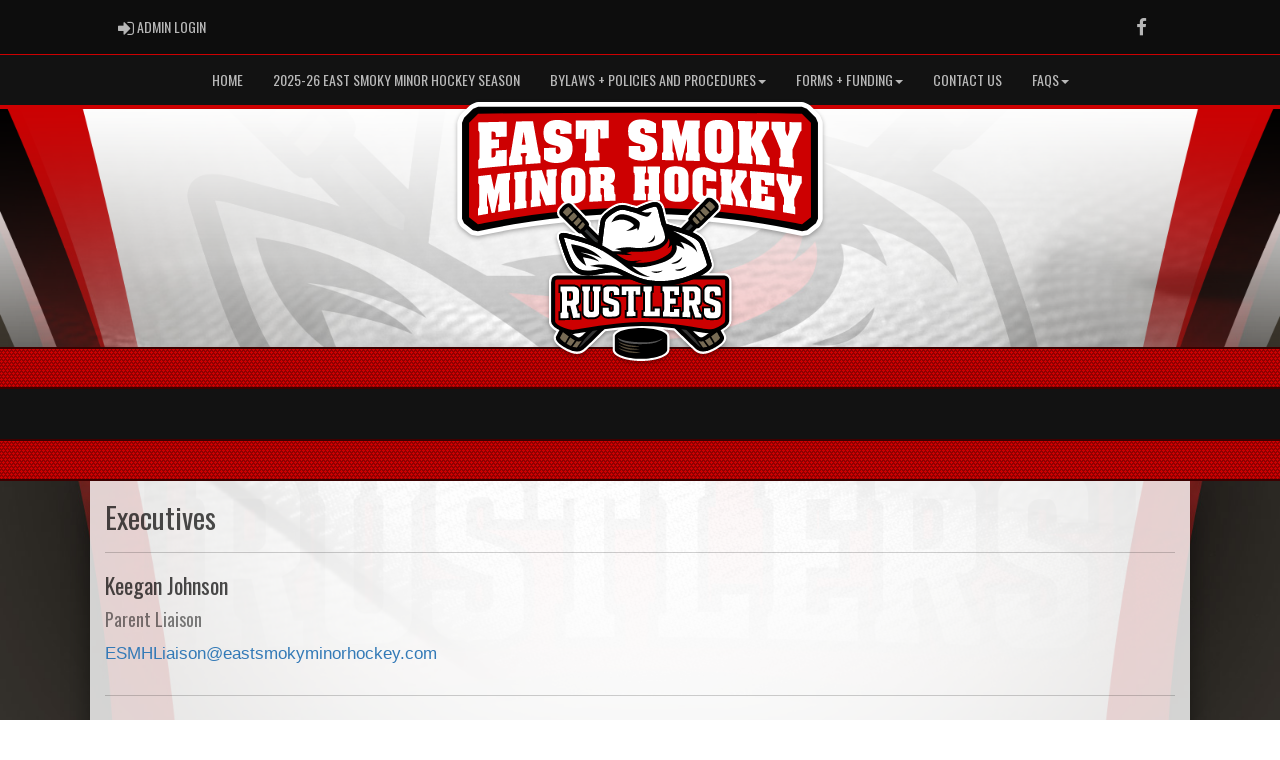

--- FILE ---
content_type: application/javascript
request_url: http://eastsmokyminorhockey.com/cloud/global/js/captcha99-0.0.1.js?v=1.1
body_size: 1641
content:
/**
 * CAPTCHA99 jQuery Plugin
 *
 * Throws user a simple Math problem to identify humans from bots. 
 * If the answer is correct the form is submitted.
 * Else the form submition is prevented and text 'Wrong Answer' is displayed
 * @usage 
 *      1. Include this js file in HTML/JSP page using the below code -->
 *			<script src="captcha99-0.0.1.js" type="text/javascript"></script>
 *
 *		2. Put the below code where you want to place your captcha challenge --> 
 *			Please answer the below question to proceed:
 *			<div id="anyID"></div>
 *
 *		3. Now invoke the plugin in $(document).ready() by passing the id of the captcha div
 *			created in the previous step. e.g. $('#captchaID').captcha99();
 *
 *		4. For customizing, there are three options
 *			a. target:				type	- string 
 *									value	- ID of the form for submition has to be prevented
 *									default	- 'form' i.e. it binds all form on the page with captcha
 *			b. usePhrase:			type	- boolean 
 *									values	- true or false. 
 *											  false: signs (+, -, *) will be used.
 *											  true: phrases (plus, minus, multiply by) will be used 
 *									default	- false i.e. signs like +,-,* will be used
 *			c. numberOfOperations:	type	- number 
 *									values	- 1, 2 or 3
 *											  1: only addition operation will be used
 *											  2: addition and substraction operations will be used
 *											  3: addition, substraction ans multiplication operations will be used
 *									default	- 3 i.e. all three operations will be used
 * @name captcha99-0.0.1.js
 * @category jQuery Plugins/CAPTCHA
 * @author Madhur Sharma (madhurs99@gmail.com)
 * @version 0.0.1
 * @created 23 November 2011
 */

 (function($) {
  $.fn.captcha99 = function(options) {
	
	var operation = ["+", "-", "*"];
	var operationPhrase = ["plus", "minus", "multiply by"];

	var defaults = $.extend({
      target			: 'form',
	  usePhrase			: false,
	  numberOfOperations: 3
    },options);

	return this.each(function(){
		generateCaptcha(this);
		bindTarget();
	});
	
	function generateCaptcha(captchaDiv){
	    $(captchaDiv).append('<div class="form-group row"><label class="col-sm-2 col-lg-2"><span id="one99"></span><span id="operation99"></span><span id="two99"></span>=</label><div class="col-sm-10 col-lg-3"><input id="captcha" name="captcha" type="text" class="form-control"><div class="help-block with-errors"><span id="wrongAnswer99"></span></div></div></div><div class="clearfix"></div>');
		//$('#one99, #two99, #captcha').css({'margin-left':'5px','margin-right':'5px'});
		populateValues();
	};

	function bindTarget(){
		if(defaults.target!='form'){
			defaults.target='#' + defaults.target;
		}
		$(defaults.target).submit(function(event){
			var result;
			var currentOperation = $('#operation99').html();
			var inputValue = parseInt($('#captcha').val());

			if(currentOperation=="-" || currentOperation=="minus") {
				result = parseInt($('#one99').html()) - parseInt($('#two99').html());
			} else if (currentOperation=="+" || currentOperation=="plus") {
				result = parseInt($('#one99').html()) + parseInt($('#two99').html());
			} else {
				result = parseInt($('#one99').html()) * parseInt($('#two99').html())
			}
			if (result != inputValue) {
			    //$('#captcha').css({ 'border': '1 px solid #A94442' });
			    $('#wrongAnswer99').html('Try Again').css({ 'color': '#A94442' });
				event.preventDefault();
				populateValues(currentOperation);
				$('#captcha').val('');
			}
		});
	};

	function populateValues(){
		var currentOperation;
		if (defaults.usePhrase) {
			currentOperation = operationPhrase[Math.floor(Math.random()*defaults.numberOfOperations)];
		}else {
			currentOperation = operation[Math.floor(Math.random()*defaults.numberOfOperations)];
		}
		var randomnumber_one = Math.floor(Math.random()*10);
		var randomnumber_two = Math.floor(Math.random()*10);
		if(currentOperation=="-" || currentOperation=="minus"){
			if(randomnumber_one < randomnumber_two){
				var tmp = randomnumber_one;
				randomnumber_one = randomnumber_two;
				randomnumber_two = tmp;
			}
		}
		$('#one99').html(randomnumber_one);
		$('#two99').html(randomnumber_two);
		$('#operation99').html(currentOperation);
	};
  };
})(jQuery);

--- FILE ---
content_type: image/svg+xml
request_url: http://eastsmokyminorhockey.com/cloud/eastsmokyminorhockey/css/img/assocLogoLG.svg
body_size: 35261
content:
<?xml version="1.0" encoding="UTF-8"?>
<svg id="Layer_1" xmlns="http://www.w3.org/2000/svg" version="1.1" viewBox="0 0 600 300">
  <!-- Generator: Adobe Illustrator 29.5.1, SVG Export Plug-In . SVG Version: 2.1.0 Build 141)  -->
  <defs>
    <style>
      .st0, .st1, .st2, .st3, .st4, .st5, .st6, .st7, .st8, .st9, .st10, .st11, .st12 {
        stroke: #000;
      }

      .st0, .st1, .st3, .st5, .st6, .st8, .st9, .st10 {
        stroke-linecap: round;
        stroke-linejoin: round;
      }

      .st0, .st1, .st9 {
        stroke-width: 4.706px;
      }

      .st0, .st2, .st5, .st7, .st8, .st10, .st11, .st12 {
        fill: none;
      }

      .st1, .st4, .st13 {
        fill: #fff;
      }

      .st2, .st4 {
        stroke-width: 2.241px;
      }

      .st2, .st4, .st7, .st11, .st12 {
        stroke-miterlimit: 10;
      }

      .st3, .st5 {
        stroke-width: 4.482px;
      }

      .st3, .st9 {
        fill: #343636;
      }

      .st14 {
        fill: #776b54;
      }

      .st15 {
        fill: #534937;
      }

      .st6 {
        fill: #343434;
        stroke-width: 1.793px;
      }

      .st7, .st10 {
        stroke-width: 2.017px;
      }

      .st8 {
        stroke-width: 4.575px;
      }

      .st16 {
        fill: #cd0001;
      }

      .st17 {
        fill: #545454;
      }

      .st11 {
        stroke-width: 2.059px;
      }

      .st12 {
        stroke-width: 5.378px;
      }
    </style>
  </defs>
  <g>
    <path class="st13" d="M486.594,155.027c-61.19-13.317-123.97-20.068-186.595-20.068s-125.404,6.752-186.594,20.068l-2.193.03-5.744-1.09-2.331-1.047c-3.436-2.65-6.871-5.335-10.307-8.057l-1.598-2.051c-.794-1.761-1.587-3.529-2.381-5.303l-.48-2.246V24.157l.408-2.078c.803-1.966,1.606-3.925,2.41-5.875l1.162-1.758c3.42-3.48,6.957-7.017,10.513-10.511l1.77-1.167c1.948-.798,3.896-1.588,5.844-2.371l2.051-.397h374.944l2.051.397c1.949.784,3.897,1.574,5.844,2.371l1.77,1.166c3.543,3.481,7.08,7.017,10.513,10.511l1.162,1.76c.804,1.951,1.608,3.91,2.409,5.875l.408,2.077v111.106l-.479,2.244c-.793,1.775-1.588,3.544-2.382,5.306l-1.597,2.05c-3.436,2.723-6.871,5.407-10.308,8.058l-2.334,1.047-5.745,1.088-2.19-.03Z"/>
    <path d="M112.237,149.656c-1.915-.363-3.829-.725-5.743-1.089-3.417-2.636-6.834-5.306-10.25-8.013-.792-1.757-1.584-3.521-2.376-5.291V24.157c.801-1.96,1.602-3.913,2.403-5.858,3.478-3.539,6.96-7.019,10.445-10.444,1.937-.793,3.874-1.579,5.811-2.358h374.944c1.938.779,3.875,1.565,5.812,2.358,3.485,3.425,6.967,6.905,10.445,10.444.801,1.945,1.602,3.898,2.403,5.858v111.106c-.792,1.77-1.584,3.534-2.375,5.292-3.417,2.707-6.834,5.377-10.251,8.013-1.914.363-3.828.725-5.743,1.088-123.726-26.925-251.8-26.925-375.526,0Z"/>
    <path class="st16" d="M497.931,23.917c0,.112,0,.224,0,.336.011,14.789.022,29.577.033,44.366.002,3.213.005,6.425.007,9.638.002,2.998.004,5.995.007,8.993.002,2.74.004,5.48.006,8.22.007,9.968.015,19.937.022,29.906.001,1.677.002,3.355.004,5.032,0,1.063.002,2.125.002,3.188-3.42,2.728-6.84,5.419-10.261,8.077-2.543-.523-5.089-1.034-7.636-1.535-118.869-23.387-241.361-23.387-360.23,0-2.547.501-5.092,1.013-7.636,1.535-3.421-2.658-6.841-5.349-10.261-8.077,0-1.063.002-2.125.002-3.188.001-1.677.002-3.355.004-5.032.007-9.969.015-19.937.022-29.906.002-2.74.004-5.48.006-8.22.002-2.998.004-5.995.007-8.993.002-3.213.005-6.425.007-9.638.011-14.789.022-29.577.033-44.366,0-.112,0-.224,0-.336,3.479-3.537,6.961-7.015,10.446-10.439.115-.001.231-.003.346-.004,124.679-1.484,249.598-1.484,374.277,0,.115.001.231.003.346.004,3.485,3.424,6.967,6.902,10.446,10.439Z"/>
    <path class="st13" d="M131.089,101.993c.029-.004.059-.008.088-.012,1.331-6.236,2.664-12.437,3.999-18.603,4.797-.508,9.597-.994,14.4-1.457-.009,2.561-.018,5.123-.028,7.684-1.409,1.161-1.283,2.77-1.289,4.389-.023,6.498-.046,12.996-.069,19.494-.006,1.62-.143,3.26,1.258,4.072-.009,2.561-.018,5.123-.028,7.684-4.577.693-9.151,1.417-13.719,2.174.008-2.608.016-5.216.024-7.824,1.405-1.246,1.279-2.867,1.284-4.512.012-3.939.024-7.878.037-11.818-.029.004-.059.008-.088.012-1.72,8.206-3.437,16.47-5.152,24.795-1.225.208-2.45.418-3.675.63-1.758-7.771-3.517-15.597-5.278-23.483-.029.004-.058.008-.088.013-.009,4.018-.018,8.037-.028,12.055-.004,1.677-.139,3.378,1.258,4.191-.006,2.651-.013,5.302-.019,7.953-3.847.684-7.69,1.39-11.529,2.12.004-2.696.009-5.393.013-8.089,1.399-1.311,1.271-2.985,1.274-4.686.011-6.816.023-13.633.034-20.449.003-1.7.137-3.415-1.262-4.293.004-2.696.009-5.393.013-8.089,4.918-.594,9.839-1.165,14.764-1.712,1.27,5.951,2.54,11.87,3.808,17.759ZM155.644,93.184c.006-1.606.144-3.224-1.258-4.084.01-2.546.019-5.092.029-7.638,4.761-.444,9.525-.867,14.291-1.267-.01,2.504-.02,5.007-.031,7.511-1.412,1.119-1.286,2.692-1.293,4.275-.026,6.35-.052,12.7-.077,19.051-.006,1.583-.145,3.184,1.259,3.998-.01,2.504-.02,5.007-.031,7.511-4.764.628-9.524,1.289-14.28,1.986.01-2.546.019-5.092.029-7.638,1.409-1.197,1.283-2.782,1.289-4.388.024-6.439.049-12.877.073-19.316ZM192.759,97.006c.029-.003.059-.005.088-.008.01-2.426.02-4.851.031-7.276.006-1.543.145-3.094-1.261-3.951.01-2.445.021-4.889.031-7.334,4.024-.279,8.05-.542,12.077-.789-.01,2.418-.02,4.837-.03,7.255-1.415,1.05-1.289,2.572-1.295,4.1-.04,9.89-.081,19.781-.121,29.671-3.809.371-7.616.764-11.421,1.179-2.31-5.941-4.619-11.915-6.927-17.926-.029.003-.058.006-.088.009-.01,2.414-.02,4.829-.031,7.243-.007,1.556-.146,3.126,1.26,3.945-.01,2.46-.021,4.92-.031,7.38-3.906.449-7.809.921-11.711,1.416.01-2.49.021-4.981.031-7.471,1.412-1.149,1.287-2.702,1.293-4.274.026-6.299.052-12.597.079-18.896.007-1.571.145-3.152-1.259-4.01.01-2.49.021-4.981.031-7.471,4.254-.344,8.511-.671,12.769-.981,2.161,6.098,4.323,12.159,6.486,18.188ZM236.778,104.351c-.03,9.877-5.79,12.695-14.142,13.346-8.352.656-14.08-1.31-14.04-11.402.023-5.719.046-11.438.068-17.158.041-10.087,5.783-12.943,14.124-13.343,8.34-.4,14.073,1.858,14.042,11.73-.018,5.609-.036,11.218-.053,16.827ZM220.382,106.008c0,.282-.144,3.165,2.286,2.989,2.429-.173,2.307-3.026,2.308-3.308.022-6.073.043-12.146.065-18.219.001-.282.143-3.107-2.284-2.976-2.428.133-2.306,2.954-2.307,3.237-.023,6.092-.045,12.185-.068,18.277ZM254.381,104.052c-.004,1.479-.14,2.963,1.273,3.828-.006,2.34-.011,4.68-.017,7.021-4.795.211-9.589.457-14.381.737.007-2.356.014-4.712.021-7.068,1.418-1.006,1.29-2.485,1.294-3.972.017-5.963.035-11.926.053-17.889.004-1.487.141-2.979-1.27-3.851.007-2.356.014-4.712.021-7.068,5.461-.204,10.924-.379,16.388-.526,2.916-.079,6.583-.212,9.144,1.345,3.09,1.82,4.146,5.155,4.14,8.739-.007,4.32-1.251,8.108-5.677,9.382,0,.031,0,.061,0,.092,3.714.817,4.95,2.445,4.944,6.442-.001.751-.002,1.501-.004,2.252-.002,1.333-.005,3.263,1.455,3.821-.004,2.328-.007,4.656-.011,6.983-4.237.119-8.473.264-12.708.437-.482-2.148-.788-3.981-.64-10.584.007-3.136-.3-4.698-3.528-4.668-.162.006-.324.012-.487.019-.004,1.51-.007,3.019-.011,4.529ZM254.411,91.621c.398-.014.796-.028,1.194-.042,2.564-.089,3.363-1.496,3.369-4.264.006-2.536-.787-3.898-3.35-3.818-.398.012-.796.025-1.193.038-.007,2.696-.013,5.391-.02,8.087ZM323.235,114.191c-4.798-.111-9.597-.187-14.397-.229-.001-2.32-.002-4.64-.003-6.96,1.417-.904,1.284-2.369,1.283-3.835-.001-1.923-.002-3.847-.003-5.77-1.505-.013-3.01-.023-4.515-.03,0,1.923.001,3.845.002,5.768,0,1.465-.131,2.929,1.285,3.853,0,2.32.002,4.64.003,6.959-4.799-.033-9.598-.031-14.397.004,0-2.32.002-4.64.003-6.96,1.417-.925,1.285-2.388,1.285-3.854.002-5.875.004-11.75.006-17.626,0-1.465.134-2.931-1.281-3.839,0-2.32.002-4.64.003-6.96,4.788-.023,9.577-.024,14.365-.003,0,2.32.002,4.64.003,6.959-1.414.909-1.281,2.375-1.281,3.84,0,1.404,0,2.808.001,4.211,1.504.006,3.009.016,4.513.027,0-1.404-.002-2.809-.002-4.213,0-1.465.13-2.931-1.285-3.855-.001-2.32-.002-4.64-.003-6.96,4.789.027,9.577.076,14.366.146.003,2.325.006,4.65.009,6.975-1.414.895-1.279,2.365-1.277,3.833.007,5.887.014,11.774.021,17.661.002,1.468-.13,2.932,1.288,3.88.003,2.325.006,4.65.009,6.975ZM356.276,103.981c.029,9.856-5.714,11.969-14.082,11.611-8.367-.354-14.13-2.931-14.144-12.67-.009-5.528-.017-11.056-.026-16.583-.014-9.733,5.727-12.081,14.077-11.863,8.351.218,14.097,2.892,14.126,12.743.016,5.588.032,11.176.048,16.764ZM339.866,103.878c0,.277-.126,3.082,2.308,3.176,2.434.096,2.294-2.725,2.293-3.002-.014-5.974-.028-11.948-.042-17.922,0-.277.126-3.046-2.305-3.119-2.431-.071-2.292,2.7-2.292,2.977.013,5.963.026,11.927.038,17.89ZM376.861,88.939c-.006-1.646.294-4.452-2.179-4.583-2.472-.129-2.153,2.7-2.147,4.341.018,5.172.036,10.345.054,15.517.006,1.641-.295,4.431,2.18,4.602,2.475.173,2.154-2.669,2.148-4.315-.006-1.52-.011-3.04-.017-4.56,3.798.247,7.595.512,11.391.796.018,4.52.035,9.04.053,13.56-3.035,2.442-7.933,3.489-12.705,3.268-4.728-.22-9.331-1.653-11.682-4.127-3.283-3.417-3.162-7.59-3.176-11.968-.014-4.624-.028-9.248-.043-13.872-.011-3.584.42-7.056,3.194-9.364,2.553-2.13,6.744-2.939,11.203-2.54,4.502.4,9.273,2.154,13.077,5.082.015,3.761.03,7.522.044,11.284-3.795-.258-7.591-.499-11.388-.723-.003-.799-.006-1.598-.009-2.397ZM416.096,97.799c1.867,4.223,3.733,8.474,5.599,12.752.622,1.437,1.023,2.509,2.656,3.628.01,2.484.021,4.968.031,7.453-4.489-.559-8.982-1.087-13.477-1.586-.007-1.644-.014-3.288-.021-4.932-.014-3.24-.457-3.965-1.747-6.94-.993-2.189-1.986-4.37-2.98-6.544-.029-.003-.059-.005-.088-.008.009,2.182.018,4.365.027,6.547.007,1.541-.119,3.067,1.296,4.171.01,2.442.021,4.884.031,7.326-4.776-.512-9.555-.991-14.337-1.434-.01-2.411-.019-4.823-.029-7.234,1.408-.829,1.269-2.365,1.263-3.89-.025-6.114-.049-12.228-.074-18.342-.006-1.524.12-3.042-1.295-4.086-.01-2.411-.019-4.823-.029-7.234,4.778.283,9.553.588,14.327.915.01,2.442.02,4.884.031,7.326-1.406.857-1.268,2.407-1.262,3.948.007,1.765.015,3.53.022,5.295.919-1.512,1.838-3.026,2.757-4.544,1.923-3.32,1.966-3.612,1.959-5.254-.009-2.176-.018-4.352-.027-6.529,4.259.301,8.516.62,12.771.956.01,2.482.021,4.965.031,7.447-1.494.605-1.843,1.21-2.455,2.279-1.66,2.85-3.321,5.688-4.982,8.514ZM455.653,110.26c.018,5.258.036,10.517.054,15.775-9.382-1.47-18.782-2.806-28.196-4.008-.01-2.493-.021-4.985-.031-7.478,1.404-.815,1.265-2.409,1.258-3.985-.026-6.322-.052-12.644-.078-18.966-.007-1.576.119-3.143-1.293-4.253-.01-2.493-.021-4.985-.031-7.478,9.417.767,18.825,1.62,28.222,2.558.017,4.919.033,9.838.05,14.757-3.599-.428-7.199-.842-10.802-1.24-.002-.435-.003-.87-.005-1.306-.011-2.911-.367-4.156-3.531-4.477-.235-.024-.469-.047-.704-.071.01,2.547.02,5.094.03,7.641,2.476.272,4.951.552,7.426.839.01,2.806.021,5.611.031,8.417-2.474-.313-4.949-.618-7.424-.915.011,2.88.022,5.76.034,8.64.234.031.469.061.703.092,3.513.464,3.463-1.044,3.494-4.554-.002-.468-.004-.937-.005-1.405,3.601.455,7.201.928,10.798,1.417ZM460.431,95.104c-.664-1.666-1.152-3.565-2.428-4.676-.009-2.587-.017-5.173-.026-7.76,4.478.454,8.953.928,13.425,1.42.005,1.924.01,3.847.015,5.771.009,3.223.804,5.5,2.169,8.495,1.351-2.637,2.134-4.737,2.126-7.98-.005-1.935-.009-3.87-.014-5.806,3.93.444,7.858.903,11.783,1.378.004,2.696.009,5.393.013,8.089-1.136.806-1.441,1.455-2.051,3.017-2.28,5.081-4.559,10.113-6.836,15.099.004,1.786.008,3.571.012,5.356.004,1.681-.124,3.337,1.277,4.626.006,2.666.011,5.332.017,7.998-4.732-.861-9.47-1.687-14.213-2.479-.008-2.613-.015-5.226-.023-7.839.699-.406,1.004-1.029,1.176-1.777.129-.703.083-1.536.081-2.363-.004-1.446-.008-2.893-.013-4.339-2.161-5.461-4.325-10.87-6.491-16.23Z"/>
    <path class="st13" d="M145.628,55.395c-.021,6.157-.043,12.314-.064,18.471-11.026.972-22.037,2.049-33.032,3.23.005-3.161.01-6.323.015-9.484,1.647-1.4,1.496-3.375,1.5-5.368.014-7.99.027-15.979.041-23.969.003-1.994.162-3.989-1.486-5.168.005-3.161.01-6.323.015-9.484,11.037-.299,22.079-.572,33.124-.818-.02,5.759-.04,11.518-.06,17.278-4.23.188-8.459.385-12.686.589.002-.525.003-1.05.005-1.575.01-3.514-.398-4.952-4.111-4.805-.275.011-.55.022-.825.033-.008,3.112-.016,6.224-.024,9.336,2.903-.155,5.807-.307,8.712-.455-.01,3.356-.021,6.711-.031,10.067-2.903.187-5.806.379-8.707.576-.009,3.518-.018,7.037-.027,10.555.275-.023.549-.045.824-.068,4.119-.339,4.073-2.148,4.137-6.394.002-.566.003-1.132.005-1.697,4.224-.294,8.451-.577,12.678-.849ZM163.603,72.369c-5.073.394-10.143.811-15.211,1.249.011-3.008.021-6.016.032-9.023,1.499-1.299,1.663-3.915,2.083-5.898,1.986-12.13,3.974-24.169,5.964-36.123,6.539-.135,13.079-.262,19.62-.379,2.102,11.86,4.204,23.639,6.306,35.344.252,1.528.757,4.238,2.304,4.662-.012,2.886-.024,5.772-.037,8.658-5.803.381-11.602.79-17.399,1.229.012-2.94.024-5.88.036-8.821,1.086-.536,1.606-1.495,1.611-2.827.002-.522-.1-.979-.201-1.436-2.219.134-4.438.271-6.657.411-.105.473-.21,1.005-.212,1.473-.006,1.402.609,2.353,1.795,2.622-.012,2.953-.024,5.905-.035,8.858ZM167.513,49.391c-.737-4.875-1.474-9.762-2.211-14.662-.034.001-.069.002-.103.004-.743,4.95-1.485,9.913-2.227,14.888,1.514-.078,3.028-.155,4.542-.23ZM207.689,36.15c.009-2.12-.031-5.074-2.718-5.018-1.757.037-2.693,1.459-2.7,3.252-.004.953.095,1.903.816,2.668.772.874,2.733,1.491,3.868,1.794,3.304.858,7.743,2.017,10.528,3.933,1.598,1.118,2.782,2.466,3.395,4.436.717,2.021,1.019,4.273,1.011,6.48,0,.074,0,.147,0,.221-.032,9.106-3.837,15.958-17.026,16.684-5.637.307-11.576-.502-16.054-4.148.018-4.349.037-8.699.055-13.048,4.494-.209,8.99-.406,13.487-.59-.012,2.857-.072,4.989.39,5.976.461.931,1.441,1.5,2.475,1.452,1.861-.086,2.696-2.074,2.703-3.803.02-4.905-2.822-5.189-6.643-6.049-8.363-1.912-13.054-3.928-13.01-14.441.002-.36.003-.719.005-1.079.229-5.227,1.015-7.863,4.643-10.923,2.954-2.482,7.244-3.098,11.377-3.152,5.992-.078,11.308,1.148,16.307,4.777-.014,3.719-.028,7.439-.041,11.158-4.291.096-8.58.199-12.87.31.001-.298.002-.595.004-.893ZM225.618,21.487c12.729-.137,25.459-.238,38.191-.305-.014,6.965-.027,13.931-.041,20.896-3.26.04-6.519.085-9.779.135.006-2.601.013-5.203.019-7.804.005-2.114-.457-3.247-2.422-3.279-.02,7.939-.041,15.878-.061,23.817-.004,1.736-.164,3.476,1.49,4.522-.007,2.747-.014,5.494-.02,8.241-5.611.15-11.222.326-16.83.529.009-2.77.018-5.54.027-8.311,1.66-1.145,1.51-2.887,1.516-4.636.025-7.994.05-15.989.075-23.983-1.965.084-2.434,1.239-2.441,3.373-.008,2.626-.017,5.252-.025,7.878-3.258.071-6.516.147-9.774.228.025-7.101.051-14.201.076-21.302ZM305.672,34.993c0-2.04-.053-4.885-2.743-4.887-1.758,0-2.689,1.341-2.689,3.058,0,.913.103,1.825.828,2.577.776.858,2.742,1.504,3.881,1.828,3.311.917,7.761,2.166,10.557,4.116,1.605,1.137,2.798,2.488,3.421,4.428.727,1.993,1.04,4.201,1.042,6.352,0,.072,0,.143,0,.215.01,8.886-3.765,15.361-16.982,15.32-5.649-.011-11.609-1.114-16.114-4.787.003-4.118.006-8.236.009-12.354,4.504-.025,9.009-.037,13.513-.036,0,2.737-.052,4.776.415,5.743.466.913,1.45,1.503,2.486,1.505,1.864.003,2.693-1.873,2.692-3.537-.002-4.723-2.849-5.108-6.68-6.072-8.386-2.142-13.095-4.203-13.087-14.144,0-.34,0-.68,0-1.021.211-4.942.989-7.416,4.609-10.268,2.948-2.313,7.238-2.853,11.372-2.852,5.997.002,11.32,1.243,16.338,4.861.004,3.62.007,7.239.011,10.859-4.293-.022-8.587-.037-12.88-.044,0-.286,0-.573,0-.859ZM347.472,40.284c.034,0,.069.001.103.002,1.536-6.321,3.07-12.654,4.603-19.001,5.651.043,11.301.092,16.951.148.009,2.779.019,5.559.028,8.338-1.65,1.072-1.49,2.826-1.484,4.581.023,7.033.047,14.067.07,21.1.006,1.754-.143,3.501,1.516,4.654.009,2.779.019,5.559.028,8.338-5.401-.212-10.803-.4-16.206-.562-.008-2.754-.015-5.509-.023-8.263,1.654-1.044,1.493-2.79,1.489-4.53-.012-4.171-.024-8.342-.035-12.514-.034,0-.069-.001-.103-.002-1.976,8.414-3.955,16.805-5.936,25.177-1.451-.04-2.901-.078-4.352-.114-2.126-8.464-4.25-16.903-6.371-25.321-.034,0-.069,0-.103-.001.008,4.142.017,8.283.025,12.425.004,1.729-.149,3.454,1.51,4.566.006,2.738.012,5.477.017,8.215-4.559-.101-9.118-.185-13.677-.251-.004-2.727-.008-5.455-.012-8.182,1.656-1.056,1.498-2.781,1.495-4.504-.01-6.911-.021-13.821-.031-20.732-.003-1.723.15-3.446-1.507-4.532-.004-2.727-.008-5.455-.012-8.182,5.806.021,11.612.05,17.418.086,1.531,6.342,3.063,12.696,4.596,19.063ZM408.065,56.374c.05,12.014-6.654,14.567-16.429,14.039-9.774-.524-16.514-3.723-16.555-15.386-.024-6.626-.047-13.252-.071-19.878-.041-11.658,6.665-14.518,16.428-14.405,9.764.111,16.491,3.202,16.542,15.212.029,6.806.057,13.612.086,20.419ZM388.892,56.255c.001.334-.14,3.718,2.703,3.844,2.845.129,2.676-3.287,2.674-3.622-.029-7.226-.058-14.451-.088-21.677-.001-.335.14-3.686-2.703-3.744-2.841-.058-2.674,3.283-2.672,3.616.028,7.194.057,14.388.085,21.582ZM440.587,45.18c2.186,4.984,4.372,10.008,6.556,15.075.728,1.703,1.197,2.975,3.109,4.242.011,3.003.022,6.006.033,9.008-5.257-.451-10.517-.878-15.779-1.281-.008-1.977-.016-3.954-.024-5.931-.016-3.895-.535-4.748-2.046-8.261-1.163-2.583-2.326-5.155-3.489-7.716-.034-.002-.069-.003-.103-.005.011,2.619.022,5.239.032,7.858.008,1.849-.14,3.687,1.517,4.95.012,2.933.024,5.865.036,8.798-5.591-.415-11.185-.804-16.781-1.166-.012-2.881-.024-5.762-.036-8.643,1.648-1.045,1.485-2.878,1.477-4.699-.031-7.309-.062-14.617-.092-21.926-.008-1.822.141-3.643-1.517-4.821-.012-2.881-.024-5.762-.036-8.643,5.595.092,11.189.19,16.783.295.012,2.933.024,5.865.036,8.798-1.648,1.11-1.485,2.961-1.478,4.811.009,2.119.018,4.237.026,6.356,1.076-1.863,2.153-3.732,3.229-5.608,2.255-4.099,2.305-4.455,2.297-6.43-.011-2.617-.021-5.233-.032-7.85,4.991.097,9.981.199,14.971.307.011,3,.022,5.999.033,8.999-1.751.83-2.162,1.583-2.879,2.914-1.947,3.548-3.894,7.071-5.841,10.571ZM455.201,37.022c-.78-1.88-1.355-4.046-2.855-5.226-.011-3.011-.021-6.022-.032-9.034,5.265.116,10.529.238,15.792.366.006,2.245.013,4.491.019,6.736.01,3.763.946,6.344,2.553,9.708,1.589-3.212,2.511-5.746,2.501-9.536-.006-2.261-.011-4.523-.017-6.784,4.626.116,9.252.236,13.877.361.005,3.16.01,6.319.015,9.479-1.339,1.067-1.698,1.859-2.416,3.754-2.686,6.192-5.368,12.312-8.049,18.363.005,2.088.01,4.176.015,6.264.004,1.966-.145,3.914,1.504,5.29.007,3.118.014,6.236.021,9.354-5.571-.568-11.146-1.109-16.725-1.624-.01-3.046-.019-6.093-.029-9.139.822-.536,1.181-1.29,1.384-2.178.152-.832.097-1.799.094-2.763-.005-1.687-.01-3.374-.016-5.061-2.543-6.174-5.09-12.283-7.638-18.331Z"/>
  </g>
  <g>
    <path class="st13" d="M397.619,198.369h-18.03c3.777-3.011,5.733-6.004,5.935-9.05.319-4.79-8.628-27.852-8.717-28.071-1.791-4.376-5.419-7.872-11.589-11.084l1.128-1.139c.021,0,.043,0,.064,0,1.253,0,2.423-.381,3.571-1.161.776-.441,1.993-1.49,20.618-19.822.559-.552.907-.893.967-.952,3.097-2.978,2.387-8.289.515-10.786-.746-.994-4.459-5.092-6.179-6.239-1.353-.902-3.735-1.813-6.008-1.813-1.731,0-3.27.52-4.451,1.505-.152.127-18.056,18.572-20.196,21.534l-.011-.007c-.006.007-.059.068-.065.076-1.733,2.061-2.017,3.893-1.758,5.326l-6.625,6.501c-2.764-.826-5.313-1.528-7.615-2.163-2.186-.602-5.27-1.451-6.899-2.03-.705-2.51-1.823-7.171-3.153-13.157-.911-4.098-2.217-8.666-6.214-10.999-1.601-.934-3.4-1.389-5.498-1.389-1.908,0-4.1.385-6.7,1.176-5.732,1.745-10.289,3.885-13.015,5.166-.4.188-.893.42-1.291.6-1.536-.255-4.965-1.006-7.788-1.847-.257-.076-.523-.159-.812-.25-1.884-.588-4.731-1.476-8.174-1.476-3.55,0-7.079.948-10.489,2.817-6.802,3.726-15.324,10.194-16.957,16.161-.17.621-.645,2.36-2.07,13.564l-6.623-6.5c.273-1.427.007-3.254-1.722-5.308-.066-.079-.144-.171-.237-.268-2.855-3.63-19.488-20.785-19.632-20.905-1.166-.972-2.685-1.486-4.393-1.486-2.236,0-4.582.896-5.915,1.785-1.695,1.131-5.338,5.152-6.066,6.125-1.845,2.459-2.544,7.693.496,10.62l.938.923c11.411,11.232,16.161,15.851,18.304,17.842-.165-.043-.329-.086-.489-.128-2.148-.56-4.003-1.043-5.425-1.462-3.681-1.085-6.119-1.548-8.153-1.548-2.449,0-4.403.731-5.806,2.173-1.089,1.12-2.716,3.613-1.378,7.731.161.496.404,1.3.718,2.338l.051.167c2.199,7.267,6.776,22.39,11.457,29.914,1.757,2.823,3.88,5.158,6.358,6.997h-18.325c-8.516,0-9.788,6.72-9.788,10.725v45.141c0,5.26,4.253,8.705,8.681,11.163-2.099,3.89-2.421,4.605-2.539,4.867-1.423,3.164-1.525,9.68,13.782,17.757,4.83,2.549,8.942,3.789,12.571,3.789,4.217,0,7.019-1.716,8.76-3.005,1.476-1.093,9.611-8.927,24.179-23.284,5.438-.734,10.599-1.348,15.48-1.846-4.355,1.99-7.098,4.644-7.098,7.938v15.3c0,8.192,16.722,13.087,32.89,13.087s32.889-4.895,32.889-13.087v-15.3c0-3.489-3.081-6.258-7.891-8.283,4.17.375,8.492.828,12.995,1.378,15.073,14.865,23.484,22.971,25.002,24.095,1.742,1.291,4.545,3.007,8.759,3.007,3.629,0,7.743-1.239,12.574-3.789,15.307-8.079,15.204-14.593,13.78-17.757-.118-.264-.447-.994-2.623-5.025,6.101-3.79,9.191-7.7,9.191-11.64v-46.772c0-4.506-3.854-8.459-8.248-8.459Z"/>
    <path d="M301.191,261.831c-16.761,0-30.349,4.38-30.349,9.783v15.299c0,5.403,13.587,10.546,30.349,10.546s30.349-5.142,30.349-10.546v-15.299c0-5.403-13.587-9.783-30.349-9.783Z"/>
    <path class="st14" d="M350.391,245.321l11.497,3.956,25.516,9.218s6.617,11.965,7.433,13.778-1.813,6.254-11.602,11.421c-9.79,5.167-13.687,2.991-16.135,1.178-2.447-1.813-30.728-29.822-30.728-29.822l14.02-9.729Z"/>
    <path class="st10" d="M386.361,280.34c0-.227-7.297-12.373-7.297-12.373l-7.07,5.348.181.408,7.569,10.333"/>
    <path class="st6" d="M352.778,258.223c7.886,9.608,20.032,27.556,20.123,27.828l-5.801-1.178-15.591-15.863-4.623-4.714-2.447-4.442s.453-11.24,8.339-1.632Z"/>
    <path class="st1" d="M361.479,254.325l12.418,2.991,1.994,1.632,13.043,4.804c-.625.272-11.159,8.847-15.328,10.66-4.17,1.813-6.61-.223-12.001-5.549-7.103-7.018-12.182-13.723-12.182-13.723l12.056-.816Z"/>
    <path class="st0" d="M350.391,245.321l11.497,3.956,25.516,9.218s6.617,11.965,7.433,13.778-1.813,6.254-11.602,11.421c-9.79,5.167-13.687,2.991-16.135,1.178-2.447-1.813-30.728-29.822-30.728-29.822l14.02-9.729Z"/>
    <path class="st14" d="M249.537,245.321l-11.497,3.956-25.516,9.218s-6.617,11.965-7.433,13.778,1.813,6.254,11.602,11.421c9.79,5.167,13.687,2.991,16.135,1.178,2.447-1.813,30.728-29.822,30.728-29.822l-14.02-9.729Z"/>
    <path class="st10" d="M213.566,280.34c0-.227,7.297-12.373,7.297-12.373l7.07,5.348-.181.408-7.569,10.333"/>
    <path class="st6" d="M247.15,258.223c-7.886,9.608-20.032,27.556-20.123,27.828l5.801-1.178,15.591-15.863,4.623-4.714,2.447-4.442s-.453-11.24-8.339-1.632Z"/>
    <path class="st1" d="M238.448,254.325l-12.418,2.991-1.994,1.632-13.043,4.804c.625.272,11.159,8.847,15.328,10.66,4.17,1.813,6.61-.223,12.001-5.549,7.103-7.018,12.182-13.723,12.182-13.723l-12.056-.816Z"/>
    <path class="st0" d="M249.537,245.321l-11.497,3.956-25.516,9.218s-6.617,11.965-7.433,13.778,1.813,6.254,11.602,11.421c9.79,5.167,13.687,2.991,16.135,1.178,2.447-1.813,30.728-29.822,30.728-29.822l-14.02-9.729Z"/>
    <path class="st16" d="M204.275,203.262h193.344c1.722,0,3.354,1.752,3.354,3.565v46.772c0,4.532-10.605,9.699-14.322,11.33-3.716,1.632-9.88.181-12.871,0-2.991-.181-40.246-7.705-71.79-7.705s-74.691,8.792-78.86,9.064c-4.17.272-6.073.091-11.512-2.266s-12.237-5.529-12.237-9.79v-45.141c0-5.62,2.774-5.831,4.894-5.831Z"/>
    <path class="st4" d="M394.567,225.319v-6.587c0-3.384-2.417-6.103-5.439-6.103h-11.255c-3.229,1.407-4.336,4.266-4.336,6.164v9.971c0,2.78,1.632,4.049,3.324,4.774,1.692.725,6.406,2.538,7.07,2.78.665.242,1.934,1.088,1.934,1.934v3.384c0,.604-.363,1.209-1.209,1.209h-1.329c-.604,0-.967,0-.967-1.632v-3.324h-9.306v6.829c0,2.961,3.021,6.285,4.895,6.587,1.873.302,7.977.242,10.394.121,2.417-.121,6.224-2.357,6.224-6.768v-9.832c0-3.064-1.752-4.368-2.901-4.852-1.148-.483-9.669-3.505-9.669-3.505v-4.955c0-.363.302-1.088,1.39-1.088h1.752s.604.242.604,1.873v3.021h8.823Z"/>
    <path class="st4" d="M314.544,219.744h.272v-7.116h-11.784v7.07s1.496.408,1.496.68v21.528h-1.632v7.182c6.065.051,13.414.188,21.029.365v-11.445h-7.841v3.671h-2.81v-20.848c0-1.269.997-1.088,1.269-1.088Z"/>
    <path class="st4" d="M277.09,244.798v-9.336c0-1.939-.571-4.613-2.701-5.837-2.13-1.224-9.2-3.626-9.2-3.626v-3.988c0-1.541.635-2.04,1.088-2.04h1.632c.634,0,.816.997.77,1.632-.045.635,0,3.037,0,3.037h8.412v-6.889c0-2.81-3.427-5.121-5.511-5.121h-10.061s-4.985,1.36-4.985,4.26v12.01c0,2.674,3.49,4.532,5.484,5.212,1.994.68,6.481,2.221,6.481,2.221v3.988c0,.906-.725,1.45-1.314,1.45h-1.586c-.68,0-.68-.498-.68-1.133v-3.535h-9.11v7.161c0,3.263,3.217,5.326,6.662,5.609h0c2.99-.096,5.949-.188,8.839-.272h0s5.782-1.222,5.782-4.802Z"/>
    <path class="st4" d="M285.334,241.363c0,.906-.476.77-.793.77h-1.042v7.144c4.68-.107,8.933-.179,12.509-.202v-6.806h-.952c-.816,0-1.224-.272-1.224-1.224v-16.543h7.478v-11.874h-23.522v12.01h7.546v16.724Z"/>
    <path class="st4" d="M338.368,238.674v3.565h-2.478v-7.569h6.768v-8.082h-6.768v-6.164h2.659v4.351h7.795v-12.146h-21.377v7.388h1.269c.499,0,.589.363.589,1.677v18.854c0,1.904-1.224,2.085-1.224,2.085v6.862c7.104.17,14.371.371,20.984.568v-11.388h-8.218Z"/>
    <path class="st4" d="M244.346,212.629c-.027,2.133-.127,4.683-.127,5.136,0,.786.242,1.329.906,1.752s.544.544.544,2.236v17.766c0,.725.181,2.478-.665,2.478h-2.175c-.363,0-1.088-.06-1.088-1.692v-20.244c0-.665,1.39-.725,1.39-2.115,0-.73-.016-3.139-.024-5.318h-11.005v6.572s1.405.045,1.405,2.311v22.933c0,3.988,2.854,5.403,6.48,6.191,2.521-.088,5.099-.179,7.707-.269h0s6.072-1.345,6.072-6.331v-23.839s.997-1.269,1.722-1.45v-6.119h-11.143Z"/>
    <path class="st4" d="M370.214,243.992l-3.021-8.098s3.988.242,3.988-4.593v-12.811c0-2.834-3.011-4.767-5.416-5.862h-17.789v7.554s1.692.484,1.692.906v20.546c0,1.269-1.632,1.752-1.632,1.752v6.717c4.123.124,7.958.244,11.3.351v-6.948s-1.269-.846-1.269-2.538v-3.996l.242-.173h.544l4.198,13.776c5.513.181,8.975.304,8.975.304v-6.828l-1.813-.06ZM362.177,227.253c0,1.39-.967,1.39-1.45,1.39h-2.659v-8.339h2.538c.906,0,1.571.665,1.571,1.994v4.955Z"/>
    <path class="st0" d="M204.275,203.262h193.344c1.722,0,3.354,1.752,3.354,3.565v46.772c0,4.532-10.605,9.699-14.322,11.33-3.716,1.632-9.88.181-12.871,0-2.991-.181-40.246-7.705-71.79-7.705s-74.691,8.792-78.86,9.064c-4.17.272-6.073.091-11.512-2.266s-12.237-5.529-12.237-9.79v-45.141c0-5.62,2.774-5.831,4.894-5.831Z"/>
    <polygon class="st9" points="339.633 157.065 365.459 131.721 365.459 142.962 335.852 172.883 339.633 157.065"/>
    <path class="st14" d="M388.219,123.609c-.272.261-19.984,19.708-20.663,20.078-.678.37-.987,1.125-3.392-.486-2.406-1.611-5.551-6.422-5.921-7.162-.37-.74.74-1.565,1.049-2.139.308-.575,18.134-19.511,19.244-20.436,1.11-.925,3.762,0,4.688.617s4.256,4.133,4.996,5.12c.74.987,1.02,3.429,0,4.409Z"/>
    <path class="st8" d="M388.219,123.609c-.272.261-19.984,19.708-20.663,20.078-.678.37-.987,1.125-3.392-.486-2.406-1.611-5.551-6.422-5.921-7.162-.37-.74.74-1.565,1.049-2.139.308-.575,18.134-19.511,19.244-20.436,1.11-.925,3.762,0,4.688.617s4.256,4.133,4.996,5.12c.74.987,1.02,3.429,0,4.409Z"/>
    <line class="st11" x1="381.866" y1="127.78" x2="372.861" y2="118.898"/>
    <line class="st11" x1="375.821" y1="133.695" x2="367.523" y2="124.971"/>
    <line class="st11" x1="370.147" y1="138.814" x2="362.52" y2="130.327"/>
    <polygon class="st3" points="256.952 162.768 231.65 137.938 231.65 148.951 260.656 178.265 256.952 162.768"/>
    <path class="st14" d="M209.351,129.99c.267.256,19.579,19.309,20.244,19.671.665.363.967,1.102,3.324-.476,2.357-1.578,5.439-6.292,5.801-7.017.362-.725-.725-1.533-1.027-2.096-.302-.563-17.766-19.115-18.854-20.021-1.088-.906-3.686,0-4.593.604-.906.604-4.17,4.049-4.895,5.016-.725.967-1,3.359,0,4.319Z"/>
    <path class="st13" d="M253.223,167.488s2.978-26.557,4.006-30.312c.949-3.468,7.475-9.148,14.425-12.955,6.949-3.807,12.025-1.692,15.47-.665,3.444,1.027,8.883,2.236,9.971,2.145,1.088-.091,6.798-3.535,15.138-6.073s10.152,0,11.784,7.342c1.632,7.342,3.082,13.325,3.807,15.319.725,1.994,11.784,3.716,25.018,8.339,13.234,4.623,17.494,8.611,19.126,12.599,1.632,3.988,8.521,23.024,8.339,25.743-.181,2.719-5.167,8.339-23.296,15.138-18.129,6.798-32.179,6.98-46.319,5.167-14.14-1.813-27.465-10.152-34.626-13.143-7.161-2.991-13.325-1.269-27.556,1.269-14.231,2.538-22.752-.634-27.828-8.792-5.076-8.158-10.515-27.646-11.693-31.272s1.813-3.807,8.883-1.722c7.07,2.085,23.024,5.348,35.351,11.874Z"/>
    <path d="M281.413,136.488c6.98,1.178,11.331,5.257,11.421,6.254.091.997-6.481,5.983-9.291,6.436,7.161.181,13.053-3.127,13.053-3.127,0,0,.906,2.598.816,3.134,1.677-2.455,2.266-6.08,2.447-8.618.181-2.538-6.436-7.569-15.409-9.88-8.974-2.311-13.959,1.269-17.449,8.702,0,0,7.433-4.079,14.412-2.901Z"/>
    <path d="M316.946,154.209c-1.677,6.526-8.339,9.019-8.339,9.019,7.252-.544,9.291-3.399,8.339-9.019Z"/>
    <path d="M319.59,196.379c-1.081.118-2.203.103-3.319.054-1.117-.076-2.239-.19-3.405-.483.863.872,2.036,1.373,3.211,1.687,1.189.313,2.415.403,3.658.303,1.228-.125,2.41-.425,3.525-.876,1.115-.445,2.18-1.015,3.112-1.794-1.195.181-2.329.409-3.454.618-1.125.195-2.232.406-3.329.49Z"/>
    <path d="M344.153,185.941c.647-.364,1.239-.793,1.757-1.272.529-.477,1.014-1,1.423-1.578.835-1.131,1.472-2.425,1.655-3.819-.938,1.021-1.859,1.924-2.816,2.756-.957.805-1.976,1.584-2.998,2.15-1.05.58-2.215,1.044-3.424,1.487-1.214.435-2.466.832-3.77,1.312,1.353.353,2.748.384,4.125.215,1.381-.155,2.761-.551,4.046-1.25Z"/>
    <path d="M351.4,191.618c-.278.13-.547.268-.836.368-1.11.485-2.227.86-3.343,1.218-1.126.33-2.269.567-3.451.751-1.186.164-2.393.266-3.711.273,1.077.796,2.41,1.169,3.736,1.295,1.335.136,2.7-.012,3.993-.384,1.278-.407,2.516-.971,3.564-1.79.555-.36,1.006-.863,1.482-1.305.436-.495.84-1.017,1.185-1.577-.64.222-1.192.524-1.767.776l-.852.376Z"/>
    <path d="M220.229,164.769s2.719,16.406,17.585,25.108l-3.898-9.971s10.605,1.36,18.945,4.985c-5.529-6.617-20.032-10.061-22.208-10.696,14.412,1.541,23.477,6.254,25.199,7.433-12.6-14.684-35.623-16.86-35.623-16.86Z"/>
    <path d="M374.455,162.209c-2.301-5.626-8.501-9.849-20.728-14.119-5.705-1.993-10.986-3.448-15.229-4.617-3.345-.921-7.099-1.956-8.319-2.606-.678-2.125-1.946-7.311-3.539-14.48-.831-3.738-1.902-7.539-5.014-9.355-2.395-1.397-5.534-1.39-10.178.024-5.559,1.692-10.013,3.785-12.674,5.035-.755.355-1.597.75-2.012.914-1.239-.116-5.506-1.022-8.871-2.026-.271-.081-.553-.169-.845-.26-3.48-1.086-9.303-2.903-16.686,1.143-6.646,3.641-14.402,9.763-15.726,14.604-.845,3.086-2.767,19.24-3.652,26.916-9.227-4.27-19.658-6.989-26.838-8.86-2.174-.567-4.051-1.056-5.514-1.487-5.497-1.621-9.324-2.193-11.419-.041-.843.866-1.662,2.467-.783,5.174.173.532.439,1.413.784,2.554,2.168,7.164,6.679,22.07,11.183,29.308,5.832,9.372,15.834,12.648,30.583,10.019,1.714-.306,3.312-.6,4.809-.875,10.764-1.98,15.675-2.883,21.238-.56,1.695.708,3.793,1.751,6.223,2.958,7.603,3.778,18.014,8.951,29.097,10.372,4.554.584,9.33,1.025,14.476,1.025,9.474,0,20.206-1.494,33.13-6.341,15.787-5.921,24.678-12.127,25.034-17.477.268-4.013-8.445-26.723-8.534-26.94ZM259.823,137.886c.627-2.291,6.17-7.498,13.123-11.307,5.379-2.947,9.327-1.716,12.5-.726.314.098.618.193.909.28,1.409.42,4.215,1.157,6.701,1.675,4.314,1.917,13.543,5.441,15.551,5.054,2.508-.483,4.925-5.499,4.925-5.499,0,0-3.082.665-6.466.665-1.885,0-3.844-.75-5.244-1.425,2.676-1.251,6.463-2.962,11.193-4.402,2.967-.902,4.952-1.078,5.901-.525,1.184.691,1.916,3.359,2.475,5.878,1.191,5.359,2.757,12.118,3.699,15.045h0s.002.007.003.008c.071.221.14.427.204.602.039.106.087.206.135.306,1.042,2.84,4.083,11.516,3.48,14.456-.725,3.535-5.711,8.067-14.956,9.518-9.246,1.45-15.41,2.266-22.752,1.088s-17.766,1.088-19.851,1.813c6.345,1.632,7.07,2.357,7.07,2.357h-10.152l-12.164-6.822c1.204-10.583,3.044-25.579,3.717-28.038ZM356.066,201.59c-18.846,7.068-32.781,6.588-45.032,5.018-10.185-1.306-20.128-6.246-27.389-9.853-2.514-1.25-4.686-2.328-6.543-3.104-11.926-6.288-22.791-6.764-35.028-3.773,1.135.189,11.128,1.869,17.107,2.875-1.94.318-4.042.705-6.363,1.132-1.488.274-3.076.566-4.78.87-12.676,2.263-20.409-.072-25.072-7.566-4.128-6.634-8.665-21.624-10.602-28.025-.271-.894-.495-1.634-.666-2.182.899.077,2.528.362,5.414,1.212,1.545.456,3.461.955,5.679,1.533,7.863,2.049,19.746,5.147,29.174,10.138l3.49,1.848s15.897,9.463,26.593,18.165c10.696,8.702,20.939,12.781,29.55,12.781-10.424-3.173-20.123-11.512-20.485-12.192,10.968,2.674,22.026-.388,34.082-4.205,12.056-3.817,15.409-9.853,16.769-13.633,1.36-3.78,0-6.59,0-6.59,0,0,5.348,1.088,9.608,4.713-1.632-5.982-5.167-8.883-5.167-8.883,0,0,14.956,3.807,19.942,12.509-1.994-9.79-8.702-13.234-13.143-16.407-2.758-1.97-9.987-6.14-15.073-9.02,3.972,1.097,8.745,2.442,13.824,4.216,13.434,4.693,16.422,8.386,17.524,11.079,2.056,5.028,8.067,22.118,8.146,24.537-.007.05-1.223,5.181-21.558,12.807Z"/>
    <path class="st12" d="M253.223,167.488s2.978-26.557,4.006-30.312c.949-3.468,7.475-9.148,14.425-12.955,6.949-3.807,12.025-1.692,15.47-.665,3.444,1.027,8.883,2.236,9.971,2.145,1.088-.091,6.798-3.535,15.138-6.073s10.152,0,11.784,7.342c1.632,7.342,3.082,13.325,3.807,15.319.725,1.994,11.784,3.716,25.018,8.339,13.234,4.623,17.494,8.611,19.126,12.599,1.632,3.988,8.521,23.024,8.339,25.743-.181,2.719-5.167,8.339-23.296,15.138-18.129,6.798-32.179,6.98-46.319,5.167-14.14-1.813-27.465-10.152-34.626-13.143-7.161-2.991-13.325-1.269-27.556,1.269-14.231,2.538-22.752-.634-27.828-8.792-5.076-8.158-10.515-27.646-11.693-31.272s1.813-3.807,8.883-1.722c7.07,2.085,23.024,5.348,35.351,11.874Z"/>
    <path class="st16" d="M284.314,174.83l5.983-1.541s14.866.816,25.562-1.178c10.696-1.994,16.588-8.792,17.494-14.14,2.085,5.167-.363,10.605-1.813,11.965,3.898-2.538,5.076-4.351,5.076-4.351,0,0,2.175,6.254-3.807,10.605-5.982,4.351-13.325,7.977-23.839,9.427-10.515,1.45-14.445,0-14.445,0,0,0,5.924-1.59,7.647-2.336-12.962,1.429-15.27.885-18.739-.565s-10.63-6.436-10.63-6.436c0,0,14.322,1.36,18.31,1.042-6.345-2.13-6.798-2.493-6.798-2.493Z"/>
    <path class="st5" d="M209.351,129.99c.267.256,19.579,19.309,20.244,19.671.665.363.967,1.102,3.324-.476,2.357-1.578,5.439-6.292,5.801-7.017.362-.725-.725-1.533-1.027-2.096-.302-.563-17.766-19.115-18.854-20.021-1.088-.906-3.686,0-4.593.604-.906.604-4.17,4.049-4.895,5.016-.725.967-1,3.359,0,4.319Z"/>
    <line class="st7" x1="215.576" y1="134.077" x2="224.398" y2="125.375"/>
    <line class="st7" x1="221.498" y1="139.872" x2="229.627" y2="131.325"/>
    <line class="st7" x1="227.057" y1="144.888" x2="234.53" y2="136.572"/>
    <path class="st4" d="M229.021,243.493l-2.085-7.523s3.626-1.994,3.626-4.079v-11.784c0-3.988-1.496-6.436-6.164-7.478h-17.706v7.554h.906c.544,0,.906.363.906,1.813v20.848c0,.725-1.813.725-1.813.725v8.098c2.316-.012,6.437-.122,11.723-.29v-8.064h-.861c-.634,0-.861-1.133-.861-1.586v-4.668h1.722l3.358,14.209c2.902-.096,6.069-.205,9.423-.322v-7.451h-2.175ZM221.181,227.857c0,.816-.997,1.178-1.314,1.178h-3.173v-8.702h3.762c.499,0,.725.906.725,1.722v5.801Z"/>
    <line class="st2" x1="285.334" y1="224.639" x2="285.334" y2="219.155"/>
    <line class="st2" x1="293.832" y1="224.503" x2="293.832" y2="219.155"/>
    <path class="st17" d="M274.252,272.816s2.855,4.079,21.12,5.257,26.06-1.314,31.453-4.623c-5.801,5.303-11.512,6.753-25.244,7.025-13.733.272-26.423-2.266-27.329-7.659Z"/>
    <path class="st15" d="M274.57,277.485c2.002.976,4.029,1.738,6.089,2.388,2.063.632,4.146,1.168,6.263,1.558,1.06.18,2.117.4,3.191.509l1.606.221c.539.041,1.078.097,1.618.16.54.073,1.081.109,1.625.142l1.635.131c1.094.087,2.191.106,3.308.239-1.08.263-2.176.481-3.28.641-1.107.095-2.221.267-3.339.245-2.24.093-4.481-.162-6.698-.528-2.205-.442-4.378-1.083-6.428-2.017-2.044-.923-4.01-2.099-5.59-3.689Z"/>
    <path class="st15" d="M274.932,281.201c2,.811,3.931,1.583,5.927,2.18,1.991.597,4,1.09,6.037,1.467,1.023.167,2.04.371,3.075.475.515.067,1.029.161,1.547.207.519.039,1.038.094,1.558.156.52.073,1.042.096,1.566.133l1.576.129c1.054.081,2.112.106,3.188.238-1.039.264-2.095.475-3.158.641-1.066.098-2.14.264-3.217.256-2.158.091-4.321-.127-6.46-.474-2.125-.429-4.226-1.027-6.204-1.925-1.984-.871-3.841-2.049-5.435-3.484Z"/>
    <path class="st15" d="M274.932,284.917c2.062.842,4.154,1.441,6.25,2.008,2.104.538,4.221.999,6.357,1.381l1.601.299,1.612.245c1.069.213,2.157.295,3.235.487,1.082.151,2.171.278,3.261.446,1.092.145,2.188.269,3.292.483-1.101.184-2.209.295-3.321.396-1.11.038-2.227.103-3.341.069-2.23-.049-4.46-.257-6.663-.663-2.196-.429-4.378-.985-6.466-1.819-2.075-.835-4.127-1.847-5.816-3.333Z"/>
  </g>
</svg>

--- FILE ---
content_type: image/svg+xml
request_url: http://eastsmokyminorhockey.com/cloud/eastsmokyminorhockey/css/img/assocLogo.svg
body_size: 35257
content:
<?xml version="1.0" encoding="UTF-8"?>
<svg id="Layer_1" xmlns="http://www.w3.org/2000/svg" version="1.1" viewBox="0 0 300 350">
  <!-- Generator: Adobe Illustrator 29.5.1, SVG Export Plug-In . SVG Version: 2.1.0 Build 141)  -->
  <defs>
    <style>
      .st0 {
        stroke-width: 7.633px;
      }

      .st0, .st1, .st2, .st3, .st4, .st5, .st6, .st7, .st8, .st9, .st10, .st11, .st12 {
        stroke: #000;
      }

      .st0, .st1, .st4, .st8, .st9, .st10, .st11, .st12 {
        fill: none;
      }

      .st0, .st4, .st6, .st10, .st12 {
        stroke-miterlimit: 10;
      }

      .st1 {
        stroke-width: 6.493px;
      }

      .st1, .st2, .st3, .st5, .st7, .st8, .st9, .st11 {
        stroke-linecap: round;
        stroke-linejoin: round;
      }

      .st13 {
        fill: #776b54;
      }

      .st2 {
        fill: #343434;
        stroke-width: 2.544px;
      }

      .st14, .st5, .st6 {
        fill: #fff;
      }

      .st15 {
        fill: #534937;
      }

      .st3, .st7 {
        fill: #343636;
      }

      .st3, .st11 {
        stroke-width: 6.361px;
      }

      .st4, .st6 {
        stroke-width: 3.18px;
      }

      .st5, .st7, .st8 {
        stroke-width: 6.679px;
      }

      .st16 {
        fill: #cd0001;
      }

      .st17 {
        fill: #545454;
      }

      .st9, .st12 {
        stroke-width: 2.862px;
      }

      .st10 {
        stroke-width: 2.922px;
      }
    </style>
  </defs>
  <g>
    <path class="st14" d="M282.255,109.881c-43.371-9.439-87.869-14.224-132.256-14.224s-88.885,4.785-132.255,14.224l-1.554.021-4.072-.772-1.652-.742c-2.436-1.879-4.87-3.781-7.306-5.711l-1.132-1.453c-.563-1.248-1.125-2.501-1.688-3.759l-.34-1.592V17.122l.289-1.473c.569-1.394,1.139-2.782,1.708-4.164l.823-1.246c2.424-2.467,4.931-4.973,7.451-7.45l1.255-.827c1.381-.565,2.761-1.125,4.142-1.68l1.453-.282h265.755l1.453.281c1.381.555,2.762,1.116,4.142,1.681l1.255.827c2.511,2.467,5.019,4.974,7.452,7.45l.824,1.247c.57,1.383,1.14,2.771,1.707,4.164l.289,1.472v78.751l-.34,1.59c-.562,1.258-1.125,2.512-1.688,3.761l-1.132,1.453c-2.435,1.93-4.87,3.832-7.306,5.711l-1.654.742-4.072.771-1.552-.021Z"/>
    <path d="M16.916,106.074c-1.357-.257-2.714-.514-4.07-.772-2.422-1.868-4.844-3.761-7.265-5.68-.561-1.245-1.122-2.496-1.684-3.75V17.122c.567-1.389,1.135-2.774,1.703-4.152,2.465-2.508,4.933-4.975,7.404-7.402,1.373-.562,2.746-1.119,4.119-1.671h265.756c1.373.552,2.747,1.109,4.119,1.671,2.47,2.428,4.938,4.894,7.404,7.402.568,1.379,1.136,2.763,1.703,4.152v78.751c-.561,1.255-1.123,2.505-1.684,3.751-2.422,1.919-4.844,3.811-7.266,5.679-1.356.257-2.713.514-4.071.771-87.695-19.084-178.473-19.084-266.168,0Z"/>
    <path class="st16" d="M290.291,16.952c0,.079,0,.159,0,.238.008,10.482.015,20.964.023,31.446.002,2.277.003,4.554.005,6.831.002,2.125.003,4.249.005,6.374.001,1.942.003,3.884.004,5.826.005,7.066.01,14.131.016,21.197,0,1.189.002,2.378.003,3.567,0,.753.001,1.506.002,2.26-2.424,1.933-4.848,3.841-7.273,5.725-1.803-.37-3.607-.733-5.412-1.088-84.253-16.577-171.074-16.577-255.327,0-1.805.355-3.609.718-5.412,1.088-2.425-1.884-4.849-3.791-7.273-5.725,0-.753.001-1.506.002-2.26,0-1.189.002-2.378.003-3.567.005-7.066.01-14.131.016-21.197.001-1.942.003-3.884.004-5.826.002-2.125.003-4.249.005-6.374.002-2.277.003-4.554.005-6.831.008-10.482.016-20.964.023-31.446,0-.079,0-.159,0-.238,2.466-2.507,4.934-4.972,7.404-7.399.082,0,.163-.002.245-.003,88.371-1.052,176.912-1.052,265.283,0,.082,0,.163.002.245.003,2.47,2.427,4.938,4.892,7.404,7.399Z"/>
    <path class="st14" d="M30.278,72.292c.021-.003.042-.006.062-.008.944-4.42,1.888-8.815,2.834-13.186,3.4-.36,6.802-.704,10.207-1.033-.007,1.816-.013,3.631-.02,5.447-.999.823-.909,1.963-.914,3.111-.016,4.606-.033,9.211-.049,13.817-.004,1.148-.101,2.311.891,2.886-.007,1.816-.013,3.631-.02,5.447-3.244.491-6.486,1.005-9.724,1.541.006-1.848.011-3.697.017-5.545.996-.883.907-2.032.91-3.198.009-2.792.017-5.584.026-8.376-.021.003-.042.005-.062.008-1.219,5.816-2.436,11.674-3.652,17.574-.869.147-1.737.296-2.605.447-1.246-5.508-2.493-11.055-3.741-16.644-.021.003-.041.006-.062.009-.007,2.848-.013,5.696-.02,8.545-.003,1.189-.099,2.394.891,2.971-.004,1.879-.009,3.758-.013,5.637-2.726.485-5.45.986-8.172,1.502.003-1.911.006-3.822.009-5.733.991-.929.901-2.116.903-3.321.008-4.831.016-9.663.024-14.494.002-1.205.097-2.421-.894-3.043.003-1.911.006-3.822.009-5.733,3.486-.421,6.974-.825,10.465-1.213.9,4.218,1.8,8.413,2.699,12.587ZM47.682,66.048c.004-1.138.102-2.285-.892-2.895.007-1.805.014-3.609.02-5.414,3.374-.315,6.751-.614,10.129-.898-.007,1.775-.015,3.549-.022,5.324-1.001.793-.912,1.908-.916,3.03-.018,4.501-.037,9.002-.055,13.503-.005,1.122-.102,2.257.892,2.834-.007,1.775-.015,3.549-.022,5.324-3.377.445-6.75.914-10.121,1.407.007-1.805.014-3.609.02-5.414.999-.848.909-1.972.914-3.11.017-4.564.035-9.127.052-13.691ZM73.989,68.757c.021-.002.042-.004.063-.005.007-1.719.014-3.438.022-5.157.005-1.093.103-2.193-.894-2.801.007-1.733.015-3.466.022-5.198,2.852-.198,5.706-.384,8.56-.559-.007,1.714-.014,3.428-.021,5.142-1.003.745-.914,1.823-.918,2.906-.029,7.01-.057,14.02-.086,21.03-2.7.263-5.398.542-8.095.836-1.637-4.211-3.274-8.445-4.91-12.706-.021.002-.041.004-.062.006-.007,1.711-.014,3.423-.022,5.134-.005,1.103-.103,2.216.893,2.796-.007,1.744-.015,3.487-.022,5.231-2.768.318-5.535.653-8.3,1.003.007-1.765.015-3.53.022-5.295,1.001-.815.912-1.915.917-3.029.019-4.464.037-8.929.056-13.393.005-1.114.103-2.234-.893-2.842.007-1.765.015-3.53.022-5.295,3.015-.244,6.032-.476,9.05-.695,1.532,4.322,3.064,8.618,4.597,12.891ZM105.189,73.962c-.022,7.001-4.104,8.998-10.023,9.46-5.92.465-9.98-.928-9.951-8.082.016-4.054.032-8.107.048-12.161.029-7.15,4.099-9.174,10.011-9.458,5.911-.283,9.975,1.317,9.953,8.314-.013,3.975-.025,7.951-.038,11.927ZM93.568,75.137c0,.2-.102,2.243,1.62,2.119,1.722-.123,1.635-2.145,1.636-2.345.015-4.305.031-8.609.046-12.914,0-.2.101-2.202-1.619-2.109-1.721.094-1.635,2.094-1.635,2.294-.016,4.318-.032,8.636-.048,12.955ZM117.666,73.751c-.003,1.048-.099,2.1.903,2.713-.004,1.659-.008,3.317-.012,4.976-3.399.15-6.797.324-10.193.522.005-1.67.01-3.34.015-5.01,1.005-.713.914-1.761.917-2.816.012-4.227.025-8.453.037-12.68.003-1.054.1-2.112-.9-2.73.005-1.67.01-3.34.015-5.01,3.871-.145,7.743-.269,11.616-.373,2.067-.056,4.666-.15,6.481.953,2.19,1.29,2.939,3.654,2.934,6.194-.005,3.062-.887,5.747-4.024,6.65,0,.022,0,.044,0,.065,2.632.579,3.509,1.733,3.504,4.566,0,.532-.002,1.064-.003,1.596-.002.945-.004,2.313,1.031,2.708-.003,1.65-.005,3.3-.008,4.95-3.003.084-6.005.187-9.007.309-.342-1.522-.559-2.822-.454-7.502.005-2.223-.212-3.33-2.501-3.309-.115.004-.23.009-.345.013-.003,1.07-.005,2.14-.008,3.21ZM117.687,64.94c.282-.01.564-.02.846-.03,1.818-.063,2.384-1.06,2.388-3.023.004-1.798-.558-2.763-2.374-2.706-.282.009-.564.018-.846.027-.005,1.911-.009,3.821-.014,5.732ZM166.469,80.937c-3.401-.078-6.803-.133-10.204-.162,0-1.644-.002-3.289-.002-4.933,1.004-.641.91-1.679.909-2.718,0-1.363-.002-2.727-.002-4.09-1.067-.009-2.133-.016-3.2-.021,0,1.363,0,2.726.001,4.088,0,1.039-.093,2.076.911,2.731,0,1.644.001,3.288.002,4.933-3.401-.023-6.803-.022-10.205.003,0-1.644.001-3.289.002-4.933,1.005-.656.911-1.693.911-2.732.001-4.164.003-8.329.004-12.493,0-1.038.095-2.077-.908-2.721,0-1.644.001-3.289.002-4.933,3.394-.016,6.788-.017,10.182-.002,0,1.644.001,3.288.002,4.933-1.002.644-.908,1.683-.908,2.722,0,.995,0,1.99,0,2.985,1.066.005,2.133.011,3.199.019,0-.995-.001-1.991-.002-2.986,0-1.038.092-2.077-.911-2.733,0-1.644-.002-3.289-.002-4.933,3.394.019,6.788.054,10.182.104.002,1.648.004,3.296.006,4.944-1.002.634-.907,1.677-.905,2.717.005,4.173.01,8.346.015,12.518.001,1.041-.092,2.078.913,2.75.002,1.648.004,3.296.006,4.944ZM189.887,73.7c.021,6.986-4.05,8.484-9.981,8.23-5.931-.251-10.015-2.078-10.025-8.981-.006-3.918-.012-7.836-.018-11.754-.01-6.899,4.059-8.563,9.977-8.409,5.919.155,9.992,2.05,10.013,9.032.011,3.961.023,7.921.034,11.882ZM178.257,73.628c0,.196-.09,2.185,1.636,2.251,1.725.068,1.626-1.932,1.626-2.128-.01-4.234-.02-8.468-.03-12.703,0-.196.089-2.159-1.634-2.211-1.723-.05-1.625,1.914-1.624,2.11.009,4.227.018,8.453.027,12.68ZM204.478,63.039c-.004-1.166.208-3.156-1.544-3.248-1.752-.091-1.526,1.914-1.522,3.077.013,3.666.026,7.332.038,10.998.004,1.163-.209,3.141,1.545,3.262,1.754.123,1.527-1.892,1.523-3.058-.004-1.077-.008-2.155-.012-3.232,2.692.175,5.384.363,8.074.564.013,3.204.025,6.407.038,9.611-2.151,1.731-5.623,2.473-9.005,2.316-3.351-.156-6.614-1.171-8.28-2.925-2.327-2.422-2.241-5.379-2.251-8.483-.01-3.277-.02-6.555-.03-9.832-.008-2.54.298-5.001,2.264-6.637,1.81-1.51,4.78-2.083,7.94-1.8,3.191.283,6.572,1.527,9.269,3.602l.031,7.998c-2.69-.183-5.38-.354-8.072-.513-.002-.566-.004-1.133-.006-1.699ZM232.287,69.319c1.323,2.994,2.646,6.006,3.969,9.039.441,1.019.725,1.778,1.882,2.572.007,1.761.015,3.522.022,5.282-3.182-.396-6.366-.771-9.552-1.124-.005-1.165-.01-2.331-.015-3.496-.01-2.297-.324-2.811-1.238-4.919-.704-1.551-1.408-3.097-2.112-4.639-.021-.002-.042-.004-.063-.006.006,1.547.013,3.094.019,4.64.005,1.092-.084,2.174.919,2.957.007,1.731.015,3.462.022,5.193-3.385-.363-6.772-.702-10.162-1.017-.007-1.709-.014-3.418-.021-5.128.998-.587.9-1.677.895-2.757-.018-4.334-.035-8.667-.053-13.001-.004-1.08.085-2.156-.918-2.896-.007-1.709-.014-3.418-.021-5.128,3.386.201,6.771.417,10.155.649.007,1.731.015,3.462.022,5.193-.997.608-.899,1.706-.894,2.798.005,1.251.01,2.502.016,3.753.652-1.071,1.303-2.145,1.954-3.221,1.363-2.353,1.393-2.56,1.389-3.724-.006-1.542-.013-3.085-.019-4.627,3.019.214,6.036.44,9.052.678.007,1.759.015,3.519.022,5.278-1.059.429-1.306.857-1.74,1.615-1.177,2.02-2.354,4.031-3.531,6.034ZM260.325,78.151c.013,3.727.025,7.454.038,11.181-6.65-1.042-13.312-1.989-19.985-2.841-.007-1.767-.015-3.533-.022-5.3.995-.578.897-1.707.892-2.824-.019-4.481-.037-8.962-.055-13.443-.005-1.117.085-2.227-.916-3.014-.007-1.767-.015-3.534-.022-5.3,6.675.544,13.343,1.148,20.003,1.813.012,3.487.024,6.973.036,10.46-2.551-.304-5.103-.597-7.656-.879-.001-.308-.002-.617-.004-.925-.008-2.063-.26-2.946-2.503-3.173-.166-.017-.333-.034-.499-.05.007,1.805.014,3.611.021,5.416,1.755.193,3.509.391,5.263.595.007,1.989.015,3.977.022,5.966-1.753-.222-3.507-.438-5.262-.648.008,2.041.016,4.083.024,6.124.166.022.332.043.499.065,2.49.329,2.455-.74,2.477-3.228-.001-.332-.003-.664-.004-.996,2.553.323,5.104.658,7.653,1.005ZM263.712,67.408c-.47-1.181-.817-2.527-1.721-3.314-.006-1.833-.012-3.667-.018-5.5,3.174.322,6.346.657,9.516,1.007.004,1.363.007,2.727.011,4.09.006,2.285.57,3.898,1.537,6.021.958-1.869,1.512-3.357,1.507-5.656-.003-1.372-.007-2.743-.01-4.115,2.786.315,5.57.64,8.352.976.003,1.911.006,3.822.009,5.733-.806.571-1.022,1.031-1.454,2.138-1.616,3.602-3.231,7.168-4.845,10.702.003,1.266.006,2.531.008,3.797.003,1.192-.088,2.365.905,3.279.004,1.89.008,3.779.012,5.669-3.354-.61-6.712-1.196-10.074-1.757-.005-1.852-.011-3.704-.016-5.556.495-.288.712-.729.834-1.26.092-.498.059-1.089.057-1.675-.003-1.025-.006-2.05-.009-3.076-1.532-3.871-3.066-7.705-4.601-11.504Z"/>
    <path class="st14" d="M40.583,39.264c-.015,4.364-.03,8.728-.045,13.092-7.815.689-15.62,1.452-23.413,2.29.004-2.241.007-4.481.011-6.722,1.168-.993,1.061-2.392,1.063-3.805.01-5.663.019-11.326.029-16.989.002-1.413.115-2.827-1.053-3.663.004-2.241.007-4.481.011-6.722,7.823-.212,15.649-.405,23.478-.58-.014,4.082-.028,8.164-.042,12.246-2.998.134-5.995.273-8.992.417.001-.372.002-.744.003-1.117.007-2.491-.282-3.51-2.914-3.406-.195.008-.39.016-.585.024-.006,2.206-.011,4.411-.017,6.617,2.058-.11,4.116-.218,6.175-.322-.007,2.378-.015,4.757-.022,7.135-2.058.133-4.115.269-6.172.408-.006,2.494-.013,4.987-.019,7.481.195-.016.389-.032.584-.048,2.919-.241,2.887-1.522,2.932-4.532.001-.401.002-.802.003-1.203,2.994-.209,5.99-.409,8.986-.602ZM53.323,51.295c-3.596.28-7.189.575-10.781.886.008-2.132.015-4.264.023-6.396,1.063-.921,1.179-2.775,1.476-4.18,1.408-8.597,2.817-17.131,4.227-25.604,4.635-.096,9.27-.186,13.907-.268,1.49,8.406,2.979,16.755,4.469,25.051.179,1.083.536,3.004,1.633,3.305-.009,2.046-.017,4.091-.026,6.137-4.113.27-8.224.56-12.332.871.008-2.084.017-4.168.025-6.252.77-.38,1.138-1.059,1.142-2.004.001-.37-.071-.694-.142-1.018-1.573.095-3.146.192-4.718.291-.074.335-.149.712-.15,1.044-.004.994.432,1.668,1.272,1.858-.008,2.093-.017,4.186-.025,6.278ZM56.095,35.008c-.522-3.455-1.045-6.919-1.567-10.392-.024,0-.049.002-.073.002-.526,3.509-1.053,7.026-1.579,10.553,1.073-.055,2.146-.11,3.219-.163ZM84.571,25.622c.006-1.502-.022-3.596-1.926-3.556-1.245.027-1.909,1.034-1.914,2.305-.003.675.068,1.349.578,1.891.547.619,1.937,1.057,2.742,1.272,2.342.608,5.488,1.43,7.462,2.788,1.133.793,1.972,1.748,2.407,3.144.508,1.432.722,3.029.716,4.593,0,.052,0,.104,0,.156-.023,6.454-2.72,11.311-12.067,11.826-3.995.218-8.205-.356-11.379-2.94.013-3.083.026-6.165.039-9.248,3.186-.148,6.372-.288,9.559-.418-.008,2.025-.051,3.536.276,4.236.327.66,1.021,1.063,1.754,1.029,1.319-.061,1.911-1.47,1.916-2.695.014-3.477-2-3.678-4.708-4.288-5.928-1.355-9.252-2.784-9.221-10.235.001-.255.002-.51.003-.765.162-3.705.719-5.573,3.291-7.742,2.094-1.759,5.135-2.196,8.064-2.234,4.247-.055,8.015.813,11.558,3.386-.01,2.636-.02,5.272-.029,7.909-3.041.068-6.082.141-9.122.22,0-.211.002-.422.003-.633ZM97.279,15.23c9.022-.097,18.045-.169,27.07-.216-.01,4.937-.019,9.874-.029,14.811-2.31.028-4.621.06-6.931.096.004-1.844.009-3.688.014-5.532.004-1.498-.324-2.301-1.717-2.324-.014,5.627-.029,11.254-.043,16.881-.003,1.23-.116,2.464,1.056,3.205-.005,1.947-.01,3.894-.015,5.841-3.977.106-7.954.231-11.929.375.006-1.964.013-3.927.019-5.891,1.176-.812,1.07-2.046,1.074-3.286.018-5.666.036-11.332.053-16.999-1.393.059-1.725.879-1.73,2.391-.006,1.861-.012,3.723-.018,5.584-2.309.05-4.619.104-6.928.162.018-5.033.036-10.065.054-15.098ZM154.02,24.803c0-1.446-.038-3.462-1.944-3.464-1.246,0-1.906.95-1.906,2.167,0,.647.073,1.294.587,1.827.55.608,1.943,1.066,2.751,1.295,2.347.65,5.501,1.535,7.483,2.917,1.138.806,1.983,1.763,2.425,3.138.515,1.413.737,2.978.739,4.502,0,.051,0,.102,0,.152.007,6.298-2.668,10.887-12.036,10.859-4.004-.008-8.228-.79-11.421-3.393.002-2.919.004-5.838.006-8.756,3.193-.018,6.385-.026,9.578-.025,0,1.94-.037,3.385.294,4.07.33.647,1.027,1.065,1.762,1.067,1.322.002,1.908-1.327,1.908-2.507-.001-3.348-2.019-3.62-4.735-4.304-5.944-1.518-9.281-2.979-9.276-10.025,0-.241,0-.482,0-.723.15-3.503.701-5.257,3.267-7.278,2.089-1.64,5.13-2.022,8.061-2.021,4.25.002,8.023.881,11.58,3.445.003,2.566.005,5.131.008,7.697-3.043-.016-6.086-.026-9.13-.031,0-.203,0-.406,0-.609ZM183.648,28.553c.024,0,.049,0,.073.001,1.088-4.481,2.176-8.969,3.262-13.468,4.005.03,8.01.065,12.015.105.007,1.97.013,3.94.02,5.91-1.17.76-1.056,2.003-1.052,3.247.017,4.985.033,9.97.05,14.955.004,1.243-.102,2.481,1.075,3.299.007,1.97.013,3.94.02,5.91-3.828-.151-7.657-.283-11.487-.399-.005-1.952-.011-3.905-.016-5.857,1.172-.74,1.059-1.978,1.055-3.211-.008-2.956-.017-5.913-.025-8.869-.024,0-.049,0-.073-.001-1.401,5.964-2.803,11.911-4.207,17.845-1.028-.028-2.056-.055-3.084-.081-1.507-5.999-3.012-11.981-4.515-17.948-.024,0-.049,0-.073,0,.006,2.936.012,5.871.018,8.807.003,1.225-.106,2.448,1.07,3.236.004,1.941.008,3.882.012,5.823-3.231-.072-6.463-.131-9.694-.178-.003-1.933-.005-3.866-.008-5.799,1.174-.748,1.062-1.971,1.06-3.192-.007-4.898-.015-9.796-.022-14.695-.002-1.222.106-2.442-1.068-3.212-.003-1.933-.005-3.866-.008-5.799,4.115.015,8.231.035,12.346.061,1.085,4.495,2.171,8.999,3.258,13.512ZM226.595,39.957c.036,8.515-4.716,10.325-11.645,9.951-6.928-.371-11.705-2.639-11.734-10.905-.017-4.697-.034-9.393-.05-14.09-.029-8.263,4.724-10.29,11.644-10.21,6.921.079,11.689,2.27,11.724,10.782.02,4.824.041,9.648.061,14.473ZM213.005,39.873c0,.237-.099,2.635,1.916,2.725,2.016.091,1.896-2.33,1.896-2.567-.021-5.121-.041-10.243-.062-15.364,0-.237.099-2.612-1.916-2.654-2.014-.041-1.895,2.327-1.894,2.563.02,5.099.04,10.198.06,15.297ZM249.646,32.023c1.55,3.532,3.099,7.093,4.647,10.685.516,1.207.849,2.108,2.203,3.007.008,2.128.015,4.257.023,6.385-3.726-.32-7.454-.622-11.184-.908-.006-1.401-.011-2.803-.017-4.204-.011-2.761-.379-3.366-1.45-5.855-.824-1.831-1.648-3.653-2.473-5.469-.024-.001-.049-.002-.073-.004.008,1.857.015,3.713.023,5.57.006,1.311-.099,2.613,1.075,3.508.009,2.079.017,4.157.026,6.236-3.963-.294-7.928-.57-11.894-.826-.009-2.042-.017-4.084-.026-6.126,1.168-.741,1.052-2.04,1.047-3.331-.022-5.18-.044-10.36-.066-15.541-.006-1.292.1-2.582-1.075-3.417-.009-2.042-.017-4.084-.026-6.126,3.966.065,7.931.135,11.896.209.009,2.079.017,4.157.026,6.236-1.168.787-1.053,2.099-1.047,3.41.006,1.502.012,3.003.019,4.505.763-1.32,1.526-2.645,2.289-3.975,1.598-2.905,1.634-3.157,1.628-4.557-.007-1.855-.015-3.709-.022-5.564,3.538.069,7.075.141,10.611.217.008,2.126.015,4.252.023,6.378-1.241.589-1.532,1.122-2.041,2.065-1.38,2.515-2.76,5.012-4.14,7.492ZM260.004,26.241c-.553-1.332-.961-2.868-2.024-3.704-.008-2.134-.015-4.269-.023-6.403,3.732.082,7.463.168,11.193.259.004,1.592.009,3.183.013,4.775.007,2.667.671,4.496,1.81,6.881,1.126-2.277,1.78-4.072,1.773-6.759-.004-1.603-.008-3.206-.012-4.808,3.279.082,6.558.167,9.836.256.004,2.24.007,4.479.011,6.719-.949.756-1.203,1.318-1.712,2.66-1.904,4.389-3.805,8.726-5.705,13.016.003,1.48.007,2.96.01,4.44.003,1.393-.103,2.774,1.066,3.75.005,2.21.01,4.42.015,6.63-3.949-.403-7.9-.786-11.854-1.151-.007-2.159-.014-4.319-.02-6.478.583-.38.837-.914.981-1.543.108-.589.069-1.275.067-1.959-.004-1.196-.007-2.391-.011-3.587-1.803-4.376-3.607-8.706-5.413-12.993Z"/>
  </g>
  <g>
    <path class="st14" d="M288.471,204.76h-25.589c5.361-4.273,8.136-8.521,8.423-12.844.453-6.798-12.245-39.529-12.371-39.84-2.542-6.211-7.691-11.172-16.448-15.731l1.6-1.617c.03,0,.061,0,.091,0,1.778,0,3.439-.54,5.069-1.648,1.102-.626,2.829-2.115,29.262-28.132.794-.783,1.287-1.268,1.373-1.352,4.395-4.227,3.388-11.764.73-15.308-1.058-1.41-6.329-7.227-8.77-8.854-1.921-1.281-5.301-2.574-8.526-2.574-2.456,0-4.64.738-6.317,2.136-.216.18-25.626,26.358-28.664,30.562l-.016-.011c-.009.01-.083.097-.092.107-2.46,2.925-2.862,5.525-2.495,7.56l-9.402,9.227c-3.923-1.172-7.541-2.169-10.807-3.069-3.102-.854-7.479-2.06-9.791-2.882-1-3.562-2.588-10.178-4.475-18.673-1.293-5.817-3.147-12.299-8.819-15.61-2.272-1.326-4.825-1.971-7.803-1.971-2.708,0-5.819.547-9.509,1.67-8.135,2.476-14.603,5.514-18.472,7.332-.568.267-1.268.596-1.832.852-2.18-.362-7.047-1.427-11.052-2.622-.364-.108-.742-.226-1.152-.354-2.674-.834-6.714-2.095-11.601-2.095-5.038,0-10.046,1.345-14.886,3.998-9.653,5.288-21.748,14.468-24.066,22.937-.241.881-.916,3.349-2.938,19.25l-9.4-9.224c.387-2.025.009-4.618-2.444-7.534-.094-.112-.204-.243-.337-.381-4.051-5.151-27.658-29.499-27.863-29.67-1.655-1.38-3.811-2.109-6.235-2.109-3.174,0-6.503,1.272-8.395,2.534-2.406,1.605-7.576,7.313-8.609,8.693-2.618,3.49-3.611,10.918.704,15.073l1.332,1.311c16.195,15.941,22.937,22.497,25.977,25.322-.235-.061-.467-.122-.694-.181-3.049-.794-5.682-1.481-7.699-2.075-5.224-1.54-8.684-2.198-11.571-2.198-3.476,0-6.248,1.037-8.24,3.083-1.545,1.589-3.855,5.127-1.955,10.972.229.703.573,1.845,1.019,3.318l.072.237c3.122,10.314,9.616,31.777,16.261,42.455,2.493,4.007,5.506,7.32,9.024,9.931H14.068c-12.087,0-13.891,9.537-13.891,15.222v64.065c0,7.465,6.035,12.355,12.32,15.842-2.979,5.521-3.436,6.536-3.604,6.907-2.019,4.491-2.164,13.738,19.56,25.202,6.855,3.618,12.691,5.377,17.842,5.377,5.984,0,9.962-2.435,12.432-4.265,2.095-1.552,13.64-12.669,34.316-33.045,7.718-1.042,15.043-1.913,21.97-2.62-6.181,2.824-10.074,6.591-10.074,11.266v21.714c0,11.626,23.733,18.573,46.679,18.573s46.678-6.947,46.678-18.573v-21.714c0-4.951-4.372-8.882-11.199-11.755,5.918.533,12.053,1.176,18.443,1.955,21.392,21.098,33.33,32.602,35.484,34.197,2.472,1.832,6.45,4.267,12.431,4.267,5.151,0,10.989-1.759,17.845-5.378,21.725-11.466,21.578-20.711,19.557-25.201-.168-.374-.635-1.411-3.723-7.131,8.659-5.379,13.045-10.928,13.045-16.521v-66.381c0-6.396-5.47-12.005-11.705-12.005Z"/>
    <path d="M151.616,294.828c-23.788,0-43.072,6.217-43.072,13.885v21.713c0,7.668,19.284,14.967,43.072,14.967s43.072-7.298,43.072-14.967v-21.713c0-7.668-19.284-13.885-43.072-13.885Z"/>
    <path class="st13" d="M221.442,271.397l16.317,5.614,36.214,13.082s9.391,16.981,10.549,19.554-2.573,8.877-16.467,16.209c-13.894,7.333-19.426,4.245-22.899,1.672-3.474-2.573-43.611-42.324-43.611-42.324l19.897-13.808Z"/>
    <path class="st9" d="M272.493,321.097c0-.322-10.356-17.56-10.356-17.56l-10.034,7.59.257.579,10.742,14.666"/>
    <path class="st2" d="M224.83,289.708c11.192,13.636,28.431,39.108,28.559,39.494l-8.233-1.672-22.127-22.513-6.561-6.69-3.473-6.304s.643-15.952,11.835-2.316Z"/>
    <path class="st5" d="M237.18,284.176l17.624,4.245,2.83,2.316,18.511,6.818c-.887.386-15.837,12.557-21.755,15.13-5.918,2.573-9.381-.316-17.032-7.875-10.081-9.96-17.289-19.476-17.289-19.476l17.11-1.158Z"/>
    <path class="st8" d="M221.442,271.397l16.317,5.614,36.214,13.082s9.391,16.981,10.549,19.554-2.573,8.877-16.467,16.209c-13.894,7.333-19.426,4.245-22.899,1.672-3.474-2.573-43.611-42.324-43.611-42.324l19.897-13.808Z"/>
    <path class="st13" d="M78.306,271.397l-16.317,5.614-36.214,13.082s-9.391,16.981-10.549,19.554,2.573,8.877,16.467,16.209c13.894,7.333,19.426,4.245,22.899,1.672,3.474-2.573,43.611-42.324,43.611-42.324l-19.897-13.808Z"/>
    <path class="st9" d="M27.255,321.097c0-.322,10.356-17.56,10.356-17.56l10.034,7.59-.257.579-10.742,14.666"/>
    <path class="st2" d="M74.919,289.708c-11.192,13.636-28.431,39.108-28.559,39.494l8.233-1.672,22.127-22.513,6.561-6.69,3.473-6.304s-.643-15.952-11.835-2.316Z"/>
    <path class="st5" d="M62.569,284.176l-17.625,4.245-2.83,2.316-18.511,6.818c.887.386,15.837,12.557,21.755,15.13,5.918,2.573,9.381-.316,17.032-7.875,10.081-9.96,17.289-19.476,17.289-19.476l-17.11-1.158Z"/>
    <path class="st8" d="M78.306,271.397l-16.317,5.614-36.214,13.082s-9.391,16.981-10.549,19.554,2.573,8.877,16.467,16.209c13.894,7.333,19.426,4.245,22.899,1.672,3.474-2.573,43.611-42.324,43.611-42.324l-19.897-13.808Z"/>
    <path class="st16" d="M14.068,211.706h274.403c2.444,0,4.76,2.487,4.76,5.06v66.381c0,6.432-15.052,13.765-20.326,16.081-5.275,2.316-14.022.257-18.268,0-4.245-.257-57.119-10.935-101.888-10.935s-106.004,12.479-111.922,12.865c-5.918.386-8.619.129-16.338-3.216s-17.367-7.847-17.367-13.894v-64.066c0-7.976,3.937-8.276,6.946-8.276Z"/>
    <path class="st6" d="M284.14,243.009v-9.348c0-4.803-3.431-8.662-7.719-8.662h-15.973c-4.583,1.996-6.154,6.054-6.154,8.748v14.151c0,3.945,2.316,5.746,4.717,6.775,2.401,1.029,9.091,3.602,10.034,3.945.943.343,2.745,1.544,2.745,2.745v4.803c0,.858-.515,1.715-1.715,1.715h-1.887c-.858,0-1.372,0-1.372-2.316v-4.717h-13.208v9.691c0,4.202,4.288,8.92,6.947,9.348,2.659.429,11.321.343,14.751.171,3.431-.171,8.834-3.345,8.834-9.606v-13.955c0-4.349-2.487-6.2-4.117-6.886-1.629-.686-13.722-4.974-13.722-4.974v-7.033c0-.515.429-1.544,1.973-1.544h2.487s.858.343.858,2.659v4.288h12.522Z"/>
    <path class="st6" d="M170.567,235.098h.386v-10.099h-16.724v10.034s2.123.579,2.123.965v30.553h-2.316v10.193c8.607.072,19.038.267,29.846.518v-16.243h-11.128v5.21h-3.988v-29.589c0-1.801,1.415-1.544,1.801-1.544Z"/>
    <path class="st6" d="M117.411,270.655v-13.25c0-2.752-.811-6.547-3.834-8.284-3.023-1.737-13.058-5.146-13.058-5.146v-5.66c0-2.187.901-2.895,1.544-2.895h2.316c.9,0,1.158,1.415,1.093,2.316-.064.901,0,4.31,0,4.31h11.939v-9.777c0-3.988-4.863-7.269-7.822-7.269h-14.28s-7.076,1.93-7.076,6.046v17.046c0,3.795,4.953,6.432,7.783,7.397,2.83.965,9.198,3.152,9.198,3.152v5.66c0,1.286-1.029,2.058-1.865,2.058h-2.251c-.965,0-.965-.707-.965-1.608v-5.017h-12.929v10.163c0,4.631,4.566,7.559,9.455,7.96h0c4.243-.136,8.444-.266,12.545-.387h0s8.207-1.734,8.207-6.815Z"/>
    <path class="st6" d="M129.111,265.78c0,1.286-.675,1.093-1.126,1.093h-1.479v10.138c6.642-.152,12.678-.255,17.753-.286v-9.659h-1.351c-1.158,0-1.737-.386-1.737-1.737v-23.478h10.613v-16.853h-33.384v17.046h10.71v23.735Z"/>
    <path class="st6" d="M204.379,261.963v5.06h-3.516v-10.742h9.606v-11.471h-9.606v-8.748h3.774v6.175h11.064v-17.238h-30.339v10.485h1.801c.708,0,.836.515.836,2.38v26.758c0,2.702-1.737,2.959-1.737,2.959v9.739c10.082.241,20.396.527,29.782.806v-16.162h-11.664Z"/>
    <path class="st6" d="M70.94,224.999c-.038,3.027-.181,6.646-.181,7.29,0,1.115.343,1.887,1.286,2.487s.772.772.772,3.173v25.215c0,1.029.257,3.516-.943,3.516h-3.088c-.515,0-1.544-.086-1.544-2.401v-28.731c0-.943,1.973-1.029,1.973-3.002,0-1.036-.023-4.455-.033-7.547h-15.619v9.327s1.994.064,1.994,3.28v32.547c0,5.66,4.05,7.668,9.197,8.787,3.578-.126,7.237-.254,10.937-.382h0s8.618-1.909,8.618-8.985v-33.834s1.415-1.801,2.444-2.058v-8.684h-15.814Z"/>
    <path class="st6" d="M249.577,269.511l-4.288-11.492s5.66.343,5.66-6.518v-18.182c0-4.023-4.274-6.765-7.686-8.319h-25.247v10.72s2.401.686,2.401,1.287v29.16c0,1.801-2.316,2.487-2.316,2.487v9.534c5.851.175,11.295.346,16.038.498v-9.86s-1.801-1.201-1.801-3.602v-5.672l.343-.246h.772l5.959,19.552c7.825.257,12.738.431,12.738.431v-9.691l-2.573-.086ZM238.17,245.754c0,1.973-1.372,1.973-2.058,1.973h-3.774v-11.835h3.602c1.286,0,2.23.943,2.23,2.83v7.033Z"/>
    <path class="st8" d="M14.068,211.706h274.403c2.444,0,4.76,2.487,4.76,5.06v66.381c0,6.432-15.052,13.765-20.326,16.081-5.275,2.316-14.022.257-18.268,0-4.245-.257-57.119-10.935-101.888-10.935s-106.004,12.479-111.922,12.865c-5.918.386-8.619.129-16.338-3.216s-17.367-7.847-17.367-13.894v-64.066c0-7.976,3.937-8.276,6.946-8.276Z"/>
    <polygon class="st7" points="206.175 146.14 242.828 110.171 242.828 126.124 200.809 168.59 206.175 146.14"/>
    <path class="st13" d="M275.13,98.658c-.386.371-28.363,27.971-29.326,28.496-.963.525-1.401,1.597-4.815-.69-3.414-2.286-7.879-9.115-8.404-10.165-.525-1.051,1.05-2.22,1.488-3.036.438-.816,25.737-27.69,27.312-29.003,1.576-1.313,5.34,0,6.653.875s6.04,5.865,7.091,7.266c1.051,1.401,1.448,4.866,0,6.257Z"/>
    <path class="st1" d="M275.13,98.658c-.386.371-28.363,27.971-29.326,28.496-.963.525-1.401,1.597-4.815-.69-3.414-2.286-7.879-9.115-8.404-10.165-.525-1.051,1.05-2.22,1.488-3.036.438-.816,25.737-27.69,27.312-29.003,1.576-1.313,5.34,0,6.653.875s6.04,5.865,7.091,7.266c1.051,1.401,1.448,4.866,0,6.257Z"/>
    <line class="st10" x1="266.114" y1="104.578" x2="253.333" y2="91.972"/>
    <line class="st10" x1="257.535" y1="112.972" x2="245.758" y2="100.591"/>
    <line class="st10" x1="249.481" y1="120.238" x2="238.657" y2="108.192"/>
    <polygon class="st3" points="88.83 154.234 52.92 118.995 52.92 134.624 94.087 176.228 88.83 154.234"/>
    <path class="st13" d="M21.273,107.715c.378.363,27.788,27.404,28.731,27.918.943.515,1.372,1.564,4.717-.676,3.345-2.24,7.719-8.93,8.233-9.959.514-1.029-1.029-2.175-1.458-2.975-.429-.799-25.215-27.129-26.758-28.415-1.544-1.286-5.232,0-6.518.858-1.287.858-5.918,5.746-6.947,7.118-1.029,1.372-1.419,4.767,0,6.13Z"/>
    <path class="st14" d="M83.538,160.933s4.227-37.691,5.686-43.02c1.347-4.922,10.609-12.983,20.472-18.387,9.863-5.403,17.067-2.401,21.956-.943,4.888,1.458,12.607,3.173,14.151,3.045,1.544-.129,9.648-5.017,21.484-8.619s14.408,0,16.724,10.42c2.316,10.42,4.374,18.911,5.403,21.741,1.029,2.83,16.724,5.275,35.506,11.835,18.782,6.561,24.829,12.221,27.144,17.882,2.316,5.66,12.093,32.676,11.835,36.535-.257,3.859-7.333,11.835-33.062,21.484-25.729,9.648-45.669,9.906-65.738,7.333-20.069-2.573-38.98-14.408-49.143-18.654-10.163-4.245-18.911-1.801-39.108,1.801-20.197,3.602-32.29-.9-39.494-12.479-7.204-11.578-14.923-39.237-16.595-44.383s2.573-5.403,12.607-2.444c10.034,2.959,32.676,7.59,50.172,16.853Z"/>
    <path d="M123.547,116.936c9.906,1.672,16.081,7.461,16.209,8.877.129,1.415-9.198,8.491-13.186,9.134,10.163.257,18.525-4.438,18.525-4.438,0,0,1.286,3.687,1.158,4.449,2.38-3.484,3.216-8.629,3.473-12.231.257-3.602-9.134-10.742-21.87-14.022-12.736-3.281-19.811,1.801-24.764,12.35,0,0,10.549-5.789,20.455-4.117Z"/>
    <path d="M173.976,142.087c-2.38,9.263-11.835,12.8-11.835,12.8,10.292-.772,13.186-4.824,11.835-12.8Z"/>
    <path d="M177.729,201.937c-1.534.167-3.127.146-4.71.077-1.585-.108-3.178-.27-4.832-.685,1.225,1.238,2.889,1.949,4.557,2.394,1.687.444,3.428.572,5.192.43,1.743-.177,3.42-.603,5.003-1.243,1.582-.631,3.094-1.44,4.416-2.545-1.696.256-3.305.581-4.902.877-1.597.276-3.167.576-4.725.696Z"/>
    <path d="M212.589,187.122c.919-.517,1.758-1.126,2.494-1.805.751-.677,1.44-1.42,2.019-2.24,1.184-1.605,2.09-3.442,2.349-5.42-1.332,1.449-2.639,2.73-3.996,3.911-1.358,1.143-2.805,2.248-4.254,3.052-1.49.823-3.144,1.482-4.86,2.11-1.723.617-3.5,1.18-5.35,1.863,1.92.5,3.901.544,5.855.305,1.96-.219,3.918-.781,5.743-1.775Z"/>
    <path d="M222.875,195.18c-.394.185-.776.38-1.186.522-1.575.689-3.161,1.22-4.745,1.729-1.599.468-3.221.805-4.897,1.066-1.684.233-3.397.377-5.267.387,1.528,1.13,3.42,1.66,5.302,1.838,1.895.193,3.833-.017,5.667-.545,1.814-.577,3.57-1.378,5.058-2.541.787-.511,1.427-1.225,2.104-1.852.619-.703,1.192-1.444,1.681-2.239-.909.315-1.692.743-2.508,1.102l-1.209.533Z"/>
    <path d="M36.711,157.074s3.859,23.285,24.957,35.635l-5.532-14.151s15.052,1.93,26.887,7.076c-7.847-9.391-28.431-14.28-31.518-15.18,20.455,2.187,33.319,8.877,35.764,10.549-17.882-20.841-50.558-23.928-50.558-23.928Z"/>
    <path d="M255.596,153.441c-3.266-7.984-12.064-13.978-29.418-20.039-8.096-2.828-15.591-4.893-21.613-6.552-4.747-1.308-10.076-2.775-11.806-3.699-.962-3.016-2.762-10.376-5.023-20.55-1.179-5.305-2.7-10.7-7.116-13.278-3.399-1.983-7.854-1.972-14.445.034-7.89,2.401-14.211,5.371-17.988,7.145-1.072.504-2.266,1.065-2.855,1.298-1.759-.165-7.814-1.45-12.59-2.875-.384-.114-.785-.239-1.199-.368-4.939-1.541-13.203-4.12-23.681,1.623-9.432,5.167-20.44,13.857-22.319,20.726-1.199,4.38-3.927,27.306-5.183,38.2-13.096-6.06-27.899-9.919-38.089-12.575-3.085-.805-5.75-1.499-7.826-2.111-7.802-2.3-13.233-3.112-16.206-.058-1.196,1.229-2.359,3.501-1.111,7.343.245.755.623,2.006,1.113,3.625,3.077,10.167,9.48,31.323,15.871,41.595,8.277,13.3,22.473,17.95,43.405,14.22,2.433-.434,4.701-.852,6.825-1.242,15.277-2.81,22.247-4.092,30.143-.795,2.405,1.005,5.383,2.485,8.832,4.198,10.79,5.361,25.567,12.704,41.296,14.72,6.464.829,13.241,1.455,20.545,1.455,13.446,0,28.677-2.121,47.019-9,22.406-8.403,35.024-17.212,35.53-24.804.38-5.696-11.985-37.926-12.112-38.235ZM92.905,118.92c.889-3.251,8.757-10.641,18.625-16.047,7.634-4.183,13.238-2.435,17.741-1.03.446.139.877.273,1.29.397,2,.596,5.982,1.642,9.51,2.377,6.123,2.721,19.22,7.723,22.07,7.173,3.559-.686,6.99-7.804,6.99-7.804,0,0-4.374.943-9.177.943-2.676,0-5.456-1.065-7.443-2.023,3.797-1.776,9.173-4.204,15.886-6.247,4.212-1.281,7.028-1.531,8.375-.745,1.681.981,2.72,4.767,3.513,8.342,1.69,7.606,3.913,17.199,5.249,21.352h0s.004.009.004.011c.101.314.199.605.289.854.055.151.124.292.191.435,1.478,4.03,5.795,16.344,4.939,20.517-1.029,5.017-8.105,11.449-21.226,13.508-13.122,2.058-21.87,3.216-32.29,1.544s-25.215,1.544-28.174,2.573c9.005,2.316,10.034,3.345,10.034,3.345h-14.408l-17.264-9.682c1.708-15.02,4.321-36.303,5.276-39.793ZM229.497,209.333c-26.747,10.032-46.525,9.35-63.911,7.121-14.455-1.853-28.567-8.865-38.872-13.985-3.569-1.774-6.65-3.305-9.286-4.405-16.925-8.925-32.346-9.6-49.713-5.355,1.611.268,15.793,2.653,24.279,4.08-2.753.452-5.736,1-9.031,1.606-2.111.388-4.366.803-6.785,1.234-17.99,3.211-28.966-.103-35.583-10.738-5.859-9.416-12.297-30.689-15.047-39.774-.384-1.268-.702-2.32-.945-3.097,1.276.11,3.589.513,7.683,1.721,2.193.647,4.912,1.355,8.06,2.176,11.159,2.908,28.024,7.304,41.406,14.389l4.954,2.623s22.561,13.43,37.742,25.78c15.18,12.35,29.717,18.139,41.939,18.139-14.794-4.503-28.559-16.338-29.074-17.303,15.566,3.795,31.261-.55,48.371-5.968,17.11-5.417,21.87-13.984,23.799-19.349,1.93-5.365,0-9.353,0-9.353,0,0,7.59,1.544,13.636,6.69-2.316-8.491-7.333-12.607-7.333-12.607,0,0,21.227,5.403,28.302,17.753-2.83-13.894-12.35-18.782-18.654-23.285-3.914-2.796-14.174-8.714-21.392-12.801,5.638,1.557,12.412,3.466,19.619,5.983,19.066,6.66,23.306,11.902,24.871,15.724,2.918,7.135,11.449,31.391,11.561,34.824-.01.071-1.736,7.353-30.597,18.177Z"/>
    <path class="st0" d="M83.538,160.933s4.227-37.691,5.686-43.02c1.347-4.922,10.609-12.983,20.472-18.387,9.863-5.403,17.067-2.401,21.956-.943,4.888,1.458,12.607,3.173,14.151,3.045,1.544-.129,9.648-5.017,21.484-8.619s14.408,0,16.724,10.42c2.316,10.42,4.374,18.911,5.403,21.741,1.029,2.83,16.724,5.275,35.506,11.835,18.782,6.561,24.829,12.221,27.144,17.882,2.316,5.66,12.093,32.676,11.835,36.535-.257,3.859-7.333,11.835-33.062,21.484-25.729,9.648-45.669,9.906-65.738,7.333-20.069-2.573-38.98-14.408-49.143-18.654-10.163-4.245-18.911-1.801-39.108,1.801-20.197,3.602-32.29-.9-39.494-12.479-7.204-11.578-14.923-39.237-16.595-44.383s2.573-5.403,12.607-2.444c10.034,2.959,32.676,7.59,50.172,16.853Z"/>
    <path class="st16" d="M127.664,171.354l8.491-2.187s21.098,1.158,36.278-1.672c15.18-2.83,23.542-12.479,24.829-20.069,2.959,7.333-.515,15.051-2.573,16.981,5.532-3.602,7.204-6.175,7.204-6.175,0,0,3.088,8.877-5.403,15.051-8.491,6.175-18.911,11.321-33.834,13.379-14.923,2.058-20.501,0-20.501,0,0,0,8.408-2.256,10.853-3.315-18.396,2.028-21.672,1.257-26.595-.802s-15.086-9.134-15.086-9.134c0,0,20.326,1.93,25.987,1.48-9.005-3.023-9.648-3.538-9.648-3.538Z"/>
    <path class="st11" d="M21.273,107.715c.378.363,27.788,27.404,28.731,27.918.943.515,1.372,1.564,4.717-.676,3.345-2.24,7.719-8.93,8.233-9.959.514-1.029-1.029-2.175-1.458-2.975-.429-.799-25.215-27.129-26.758-28.415-1.544-1.286-5.232,0-6.518.858-1.287.858-5.918,5.746-6.947,7.118-1.029,1.372-1.419,4.767,0,6.13Z"/>
    <line class="st12" x1="30.107" y1="113.515" x2="42.629" y2="101.165"/>
    <line class="st12" x1="38.512" y1="121.739" x2="50.05" y2="109.609"/>
    <line class="st12" x1="46.402" y1="128.858" x2="57.007" y2="117.056"/>
    <path class="st6" d="M49.19,268.803l-2.959-10.678s5.146-2.83,5.146-5.789v-16.724c0-5.66-2.123-9.134-8.748-10.613h-25.129v10.72h1.286c.772,0,1.287.515,1.287,2.573v29.589c0,1.029-2.573,1.029-2.573,1.029v11.492c3.287-.017,9.135-.173,16.638-.412v-11.445h-1.222c-.9,0-1.222-1.608-1.222-2.251v-6.625h2.444l4.766,20.167c4.118-.137,8.613-.291,13.374-.457v-10.575h-3.087ZM38.062,246.612c0,1.158-1.415,1.672-1.865,1.672h-4.503v-12.35h5.339c.708,0,1.029,1.287,1.029,2.444v8.233Z"/>
    <line class="st4" x1="129.111" y1="242.045" x2="129.111" y2="234.261"/>
    <line class="st4" x1="141.171" y1="241.852" x2="141.171" y2="234.261"/>
    <path class="st17" d="M113.384,310.42s4.052,5.789,29.975,7.461,36.986-1.865,44.64-6.561c-8.233,7.526-16.338,9.584-35.828,9.97-19.49.386-37.5-3.216-38.787-10.871Z"/>
    <path class="st15" d="M113.834,317.045c2.841,1.385,5.718,2.466,8.642,3.389,2.928.897,5.884,1.658,8.888,2.211,1.505.255,3.004.568,4.529.723l2.279.314c.765.058,1.53.138,2.296.227.766.103,1.535.155,2.306.201l2.321.186c1.553.124,3.11.15,4.695.34-1.533.373-3.088.682-4.655.909-1.571.135-3.152.379-4.739.348-3.179.132-6.36-.229-9.506-.75-3.129-.627-6.214-1.538-9.123-2.862-2.901-1.309-5.691-2.979-7.934-5.235Z"/>
    <path class="st15" d="M114.349,322.32c2.839,1.152,5.579,2.247,8.412,3.094,2.825.847,5.678,1.547,8.569,2.082,1.451.237,2.895.527,4.364.675.731.095,1.46.228,2.196.294.737.056,1.473.134,2.211.221.738.103,1.479.136,2.222.189l2.236.183c1.496.114,2.997.15,4.525.338-1.475.374-2.973.674-4.482.91-1.513.139-3.037.375-4.566.363-3.063.13-6.132-.181-9.168-.673-3.016-.608-5.998-1.457-8.805-2.732-2.816-1.237-5.451-2.909-7.714-4.944Z"/>
    <path class="st15" d="M114.349,327.594c2.926,1.194,5.895,2.045,8.87,2.85,2.986.763,5.991,1.418,9.022,1.96l2.272.424,2.288.347c1.518.302,3.061.418,4.591.691,1.536.215,3.081.394,4.628.632,1.55.206,3.106.382,4.672.686-1.562.261-3.135.419-4.713.563-1.576.054-3.161.146-4.742.098-3.164-.069-6.33-.365-9.457-.94-3.117-.609-6.213-1.398-9.176-2.581-2.945-1.185-5.857-2.621-8.255-4.73Z"/>
  </g>
</svg>